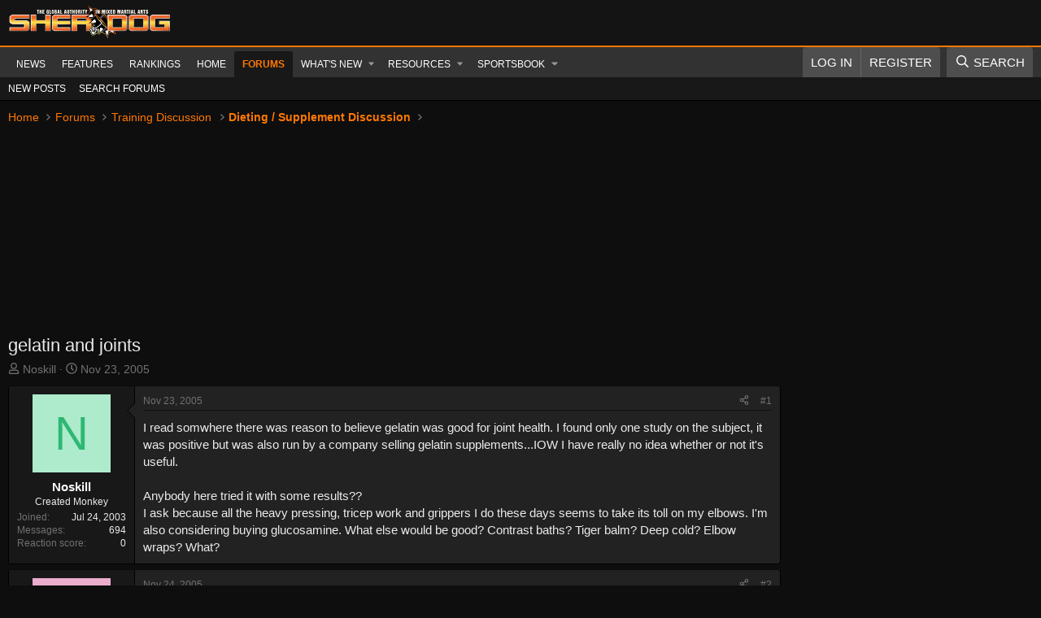

--- FILE ---
content_type: text/html; charset=utf-8
request_url: https://forums.sherdog.com/threads/gelatin-and-joints.309875/
body_size: 21261
content:
<!DOCTYPE html>
<html id="XF" lang="en-US" dir="LTR"
	data-xf="2.3"
	data-app="public"
	
	
	data-template="thread_view"
	data-container-key="node-15"
	data-content-key="thread-309875"
	data-logged-in="false"
	data-cookie-prefix="xf_"
	data-csrf="1768979760,233fcf8e849d3cdeb94d4f1f4f3c34d1"
	class="has-no-js template-thread_view"
	>
<head>
	
	
	
	
	<!-- FREESTAR SETUP -->
	
	<!-- PLACE THIS SECTION INSIDE OF YOUR HEAD TAGS -->
	<!-- Below is a recommended list of pre-connections, which allow the network to establish each connection quicker, speeding up response times and improving ad performance. -->
	<link rel="preconnect" href="https://a.pub.network/" crossorigin />
	<link rel="preconnect" href="https://b.pub.network/" crossorigin />
	<link rel="preconnect" href="https://c.pub.network/" crossorigin />
	<link rel="preconnect" href="https://d.pub.network/" crossorigin />
	<link rel="preconnect" href="https://c.amazon-adsystem.com" crossorigin />
	<link rel="preconnect" href="https://s.amazon-adsystem.com" crossorigin />
	<link rel="preconnect" href="https://btloader.com/" crossorigin />
	<link rel="preconnect" href="https://api.btloader.com/" crossorigin />
	<link rel="preconnect" href="https://confiant-integrations.global.ssl.fastly.net" crossorigin />
	<!-- Below is a link to a CSS file that accounts for Cumulative Layout Shift, a new Core Web Vitals subset that Google uses to help rank your site in search -->
	<!-- The file is intended to eliminate the layout shifts that are seen when ads load into the page. If you don't want to use this, simply remove this file -->
	<!-- To find out more about CLS, visit https://web.dev/vitals/ -->
	<link rel="stylesheet" href="https://a.pub.network/sherdog-com/cls.css">
	<script data-cfasync="false" type="text/javascript">
	  var freestar = freestar || {};
	  freestar.queue = freestar.queue || [];
	  freestar.config = freestar.config || {};
		if( window.location.pathname === '/' ){
			freestar.config.channel = 'home';
		} else {
			freestar.config.channel = 'ros';		
		}
	  freestar.config.enabled_slots = [];
		freestar.config.enabled_slots.push({
			placementName: "sherdog_sticky_footer",
			slotId: "sherdog_sticky_footer",
			targeting: { pos: "Z" }
		});
	  freestar.initCallback = function () { 
	  	(freestar.config.enabled_slots.length === 0) ? freestar.initCallbackCalled = false : freestar.newAdSlots(freestar.config.enabled_slots) 
	  }
	</script>
	<script src="https://a.pub.network/sherdog-com/pubfig.min.js" data-cfasync="false" async></script>
	
	<!-- Ending Freestar setup -->


	<meta charset="utf-8" />
	<title>gelatin and joints | Sherdog Forums | UFC, MMA &amp; Boxing Discussion</title>
	<link rel="manifest" href="/webmanifest.php">

	<meta http-equiv="X-UA-Compatible" content="IE=Edge" />
	<meta name="viewport" content="width=device-width, initial-scale=1, viewport-fit=cover">

	
		<meta name="theme-color" content="#141414" />
	

	<meta name="apple-mobile-web-app-title" content="Sherdog Forums | UFC, MMA &amp; Boxing Discussion">
	
		<link rel="apple-touch-icon" href="https://forums.sherdog.com/styles/default/sherdog-logo.png" />
	

	
		
		<meta name="description" content="I read somwhere there was reason to believe gelatin was good for joint health. I found only one study on the subject, it was positive but was also run by a..." />
		<meta property="og:description" content="I read somwhere there was reason to believe gelatin was good for joint health. I found only one study on the subject, it was positive but was also run by a company selling gelatin supplements...IOW I have really no idea whether or not it&#039;s useful.

Anybody here tried it with some results??
I..." />
		<meta property="twitter:description" content="I read somwhere there was reason to believe gelatin was good for joint health. I found only one study on the subject, it was positive but was also run by a company selling gelatin..." />
	
	
		<meta property="og:url" content="https://forums.sherdog.com/threads/gelatin-and-joints.309875/" />
	
		<link rel="canonical" href="https://forums.sherdog.com/threads/gelatin-and-joints.309875/" />
	

	
		
	
	
	<meta property="og:site_name" content="Sherdog Forums | UFC, MMA &amp; Boxing Discussion" />


	
	
		
	
	
	<meta property="og:type" content="website" />


	
	
		
	
	
	
		<meta property="og:title" content="gelatin and joints" />
		<meta property="twitter:title" content="gelatin and joints" />
	


	
	
	
	
		
	
	
	
		<meta property="og:image" content="https://forums.sherdog.com/styles/default/sherdog-logo.png" />
		<meta property="twitter:image" content="https://forums.sherdog.com/styles/default/sherdog-logo.png" />
		<meta property="twitter:card" content="summary" />
	


	

	
	
	
	

	<link rel="stylesheet" href="/css.php?css=public%3Anormalize.css%2Cpublic%3Afa.css%2Cpublic%3Acore.less%2Cpublic%3Aapp.less&amp;s=26&amp;l=1&amp;d=1768490175&amp;k=f4d66a6a7678ade705cf53253b6752a24291aed4" />

	

<link rel="stylesheet" href="/css.php?css=public%3Amessage.less%2Cpublic%3Anotices.less%2Cpublic%3Aozzmodz_badges.less%2Cpublic%3Aozzmodz_badges_featured_badges.less%2Cpublic%3Ashare_controls.less%2Cpublic%3Aextra.less&amp;s=26&amp;l=1&amp;d=1768490175&amp;k=dea912a6aec98fa35cd0b0e22bd8d5095e3a3bac" />




	
		<script src="/js/xf/preamble.min.js?_v=cfcf4218"></script>
	

	
	<script src="/js/vendor/vendor-compiled.js?_v=cfcf4218" defer></script>
	<script src="/js/xf/core-compiled.js?_v=cfcf4218" defer></script>

	<script>
		XF.ready(() =>
		{
			XF.extendObject(true, XF.config, {
				// 
				userId: 0,
				enablePush: true,
				pushAppServerKey: 'BMH-Hk8AhCWRGRI8HzAJVLRhbziwwOjKUkVtSxSv1Jy4j2lBoTWTcoSMgFJnPDDtMP5-EVFz7AWKLv-AbOowwPc',
				url: {
					fullBase: 'https://forums.sherdog.com/',
					basePath: '/',
					css: '/css.php?css=__SENTINEL__&s=26&l=1&d=1768490175',
					js: '/js/__SENTINEL__?_v=cfcf4218',
					icon: '/data/local/icons/__VARIANT__.svg?v=1768490184#__NAME__',
					iconInline: '/styles/fa/__VARIANT__/__NAME__.svg?v=5.15.3',
					keepAlive: '/login/keep-alive'
				},
				cookie: {
					path: '/',
					domain: '',
					prefix: 'xf_',
					secure: true,
					consentMode: 'simple',
					consented: ["optional","_third_party"]
				},
				cacheKey: 'f3ed7234243583f554e27d349fe769c5',
				csrf: '1768979760,233fcf8e849d3cdeb94d4f1f4f3c34d1',
				js: {"\/js\/DBTech\/UserTagging\/core.min.js?_v=cfcf4218":true},
				fullJs: false,
				css: {"public:message.less":true,"public:notices.less":true,"public:ozzmodz_badges.less":true,"public:ozzmodz_badges_featured_badges.less":true,"public:share_controls.less":true,"public:extra.less":true},
				time: {
					now: 1768979760,
					today: 1768896000,
					todayDow: 2,
					tomorrow: 1768982400,
					yesterday: 1768809600,
					week: 1768377600,
					month: 1767254400,
					year: 1767254400
				},
				style: {
					light: '',
					dark: '',
					defaultColorScheme: 'light'
				},
				borderSizeFeature: '3px',
				fontAwesomeWeight: 'r',
				enableRtnProtect: true,
				
				enableFormSubmitSticky: true,
				imageOptimization: '0',
				imageOptimizationQuality: 0.85,
				uploadMaxFilesize: 268435456,
				uploadMaxWidth: 0,
				uploadMaxHeight: 0,
				allowedVideoExtensions: ["m4v","mov","mp4","mp4v","mpeg","mpg","ogv","webm"],
				allowedAudioExtensions: ["mp3","opus","ogg","wav"],
				shortcodeToEmoji: true,
				visitorCounts: {
					conversations_unread: '0',
					alerts_unviewed: '0',
					total_unread: '0',
					title_count: true,
					icon_indicator: true
				},
				jsMt: {"xf\/action.js":"48f09353","xf\/embed.js":"a7bb8f60","xf\/form.js":"a7bb8f60","xf\/structure.js":"48f09353","xf\/tooltip.js":"a7bb8f60"},
				jsState: {},
				publicMetadataLogoUrl: 'https://forums.sherdog.com/styles/default/sherdog-logo.png',
				publicPushBadgeUrl: 'https://forums.sherdog.com/styles/default/xenforo/bell.png'
			})

			XF.extendObject(XF.phrases, {
				// 
"time.day": "{count} day",
"time.days": "{count} days",
"time.hour": "{count} hour",
"time.hours": "{count} hours",
"time.minute": "{count} minute",
"time.minutes": "{count} minutes",
"time.month": "{count} month",
"time.months": "{count} months",
"time.second": "{count} second",
"time.seconds": "{count} seconds",
"time.week": "time.week",
"time.weeks": "{count} weeks",
"time.year": "{count} year",
"time.years": "{count} years",
				date_x_at_time_y:     "{date} at {time}",
				day_x_at_time_y:      "{day} at {time}",
				yesterday_at_x:       "Yesterday at {time}",
				x_minutes_ago:        "{minutes} minutes ago",
				one_minute_ago:       "1 minute ago",
				a_moment_ago:         "A moment ago",
				today_at_x:           "Today at {time}",
				in_a_moment:          "In a moment",
				in_a_minute:          "In a minute",
				in_x_minutes:         "In {minutes} minutes",
				later_today_at_x:     "Later today at {time}",
				tomorrow_at_x:        "Tomorrow at {time}",
				short_date_x_minutes: "{minutes}m",
				short_date_x_hours:   "{hours}h",
				short_date_x_days:    "{days}d",

				day0: "Sunday",
				day1: "Monday",
				day2: "Tuesday",
				day3: "Wednesday",
				day4: "Thursday",
				day5: "Friday",
				day6: "Saturday",

				dayShort0: "Sun",
				dayShort1: "Mon",
				dayShort2: "Tue",
				dayShort3: "Wed",
				dayShort4: "Thu",
				dayShort5: "Fri",
				dayShort6: "Sat",

				month0: "January",
				month1: "February",
				month2: "March",
				month3: "April",
				month4: "May",
				month5: "June",
				month6: "July",
				month7: "August",
				month8: "September",
				month9: "October",
				month10: "November",
				month11: "December",

				active_user_changed_reload_page: "The active user has changed. Reload the page for the latest version.",
				server_did_not_respond_in_time_try_again: "The server did not respond in time. Please try again.",
				oops_we_ran_into_some_problems: "Oops! We ran into some problems.",
				oops_we_ran_into_some_problems_more_details_console: "Oops! We ran into some problems. Please try again later. More error details may be in the browser console.",
				file_too_large_to_upload: "The file is too large to be uploaded.",
				uploaded_file_is_too_large_for_server_to_process: "The uploaded file is too large for the server to process.",
				files_being_uploaded_are_you_sure: "Files are still being uploaded. Are you sure you want to submit this form?",
				attach: "Attach files",
				rich_text_box: "Rich text box",
				close: "Close",
				link_copied_to_clipboard: "Link copied to clipboard.",
				text_copied_to_clipboard: "Text copied to clipboard.",
				loading: "Loading…",
				you_have_exceeded_maximum_number_of_selectable_items: "You have exceeded the maximum number of selectable items.",

				processing: "Processing",
				'processing...': "Processing…",

				showing_x_of_y_items: "Showing {count} of {total} items",
				showing_all_items: "Showing all items",
				no_items_to_display: "No items to display",

				number_button_up: "Increase",
				number_button_down: "Decrease",

				push_enable_notification_title: "Push notifications enabled successfully at Sherdog Forums | UFC, MMA & Boxing Discussion",
				push_enable_notification_body: "Thank you for enabling push notifications!",

				pull_down_to_refresh: "Pull down to refresh",
				release_to_refresh: "Release to refresh",
				refreshing: "Refreshing…"
			})
		})
	</script>

	<script src="/js/DBTech/UserTagging/core.min.js?_v=cfcf4218" defer></script>

	


	

	
	<script async src="https://www.googletagmanager.com/gtag/js?id=G-N88X5LSMX3"></script>
	<script>
		window.dataLayer = window.dataLayer || [];
		function gtag(){dataLayer.push(arguments);}
		gtag('js', new Date());
		gtag('config', 'G-N88X5LSMX3', {
			// 
			
			
		});
	</script>

<script defer src="https://cloudmetrics.xenforo.com/js/essential.js" data-website-id="2020964690795514"></script>
</head>
<body data-template="thread_view">

<div class="p-pageWrapper" id="top">

	

	<header class="p-header" id="header">
		<div class="p-header-inner">
			<div class="p-header-content">
				<div class="p-header-logo p-header-logo--image">
					<a href="https://www.sherdog.com/">
						

	

	
		
		

		
	

	

	<picture data-variations="{&quot;default&quot;:{&quot;1&quot;:&quot;https:\/\/forums.sherdog.com\/styles\/default\/sherdog-logo-white.png&quot;,&quot;2&quot;:null}}">
		
		
		

		

		<img src="https://forums.sherdog.com/styles/default/sherdog-logo-white.png"  width="200" height="72" alt="Sherdog Forums | UFC, MMA &amp; Boxing Discussion"  />
	</picture>


					</a>
				</div>

				
			</div>
		</div>
	</header>

	
	

	
		<div class="p-navSticky p-navSticky--primary" data-xf-init="sticky-header">
			
		<nav class="p-nav">
			<div class="p-nav-inner">
				<button type="button" class="button button--plain p-nav-menuTrigger" data-xf-click="off-canvas" data-menu=".js-headerOffCanvasMenu" tabindex="0" aria-label="Menu"><span class="button-text">
					<i aria-hidden="true"></i>
				</span></button>

				<div class="p-nav-smallLogo">
					<a href="https://www.sherdog.com/">
						

	

	
		
		

		
	

	

	<picture data-variations="{&quot;default&quot;:{&quot;1&quot;:&quot;https:\/\/forums.sherdog.com\/styles\/default\/sherdog-logo-white.png&quot;,&quot;2&quot;:null}}">
		
		
		

		

		<img src="https://forums.sherdog.com/styles/default/sherdog-logo-white.png"  width="200" height="72" alt="Sherdog Forums | UFC, MMA &amp; Boxing Discussion"  />
	</picture>


					</a>
				</div>

				<div class="p-nav-scroller hScroller" data-xf-init="h-scroller" data-auto-scroll=".p-navEl.is-selected">
					<div class="hScroller-scroll">
						<ul class="p-nav-list js-offCanvasNavSource">
							
								<li>
									
	<div class="p-navEl " >
	

		
	
	<a href="https://www.sherdog.com/news/news/list"
	class="p-navEl-link "
	
	data-xf-key="1"
	data-nav-id="News">News</a>


		

		
	
	</div>

								</li>
							
								<li>
									
	<div class="p-navEl " >
	

		
	
	<a href="https://www.sherdog.com/news/articles/list"
	class="p-navEl-link "
	
	data-xf-key="2"
	data-nav-id="Features">Features</a>


		

		
	
	</div>

								</li>
							
								<li>
									
	<div class="p-navEl " >
	

		
	
	<a href="https://www.sherdog.com/news/rankings/list"
	class="p-navEl-link "
	
	data-xf-key="3"
	data-nav-id="Rankings">Rankings</a>


		

		
	
	</div>

								</li>
							
								<li>
									
	<div class="p-navEl " >
	

		
	
	<a href="https://forums.sherdog.com/"
	class="p-navEl-link "
	
	data-xf-key="4"
	data-nav-id="home">Home</a>


		

		
	
	</div>

								</li>
							
								<li>
									
	<div class="p-navEl is-selected" data-has-children="true">
	

		
	
	<a href="/"
	class="p-navEl-link p-navEl-link--splitMenu "
	
	
	data-nav-id="forums">Forums</a>


		<a data-xf-key="5"
			data-xf-click="menu"
			data-menu-pos-ref="< .p-navEl"
			class="p-navEl-splitTrigger"
			role="button"
			tabindex="0"
			aria-label="Toggle expanded"
			aria-expanded="false"
			aria-haspopup="true"></a>

		
	
		<div class="menu menu--structural" data-menu="menu" aria-hidden="true">
			<div class="menu-content">
				
					
	
	
	<a href="/whats-new/posts/"
	class="menu-linkRow u-indentDepth0 js-offCanvasCopy "
	
	
	data-nav-id="newPosts">New posts</a>

	

				
					
	
	
	<a href="/search/?type=post"
	class="menu-linkRow u-indentDepth0 js-offCanvasCopy "
	
	
	data-nav-id="searchForums">Search forums</a>

	

				
			</div>
		</div>
	
	</div>

								</li>
							
								<li>
									
	<div class="p-navEl " data-has-children="true">
	

		
	
	<a href="/whats-new/"
	class="p-navEl-link p-navEl-link--splitMenu "
	
	
	data-nav-id="whatsNew">What's new</a>


		<a data-xf-key="6"
			data-xf-click="menu"
			data-menu-pos-ref="< .p-navEl"
			class="p-navEl-splitTrigger"
			role="button"
			tabindex="0"
			aria-label="Toggle expanded"
			aria-expanded="false"
			aria-haspopup="true"></a>

		
	
		<div class="menu menu--structural" data-menu="menu" aria-hidden="true">
			<div class="menu-content">
				
					
	
	
	<a href="/featured/"
	class="menu-linkRow u-indentDepth0 js-offCanvasCopy "
	
	
	data-nav-id="featured">Featured content</a>

	

				
					
	
	
	<a href="/whats-new/posts/"
	class="menu-linkRow u-indentDepth0 js-offCanvasCopy "
	 rel="nofollow"
	
	data-nav-id="whatsNewPosts">New posts</a>

	

				
					
	
	
	<a href="/whats-new/sportsbook-events/"
	class="menu-linkRow u-indentDepth0 js-offCanvasCopy "
	 rel="nofollow"
	
	data-nav-id="xaSbWhatsNewNewEvents">New sportsbook events</a>

	

				
					
	
	
	<a href="/whats-new/sportsbook-comments/"
	class="menu-linkRow u-indentDepth0 js-offCanvasCopy "
	 rel="nofollow"
	
	data-nav-id="xaSbWhatsNewSportsbookComments">New sportsbook comments</a>

	

				
					
	
	
	<a href="/whats-new/resources/"
	class="menu-linkRow u-indentDepth0 js-offCanvasCopy "
	 rel="nofollow"
	
	data-nav-id="xfrmNewResources">New resources</a>

	

				
					
	
	
	<a href="/whats-new/threadmarks/"
	class="menu-linkRow u-indentDepth0 js-offCanvasCopy "
	 rel="nofollow"
	
	data-nav-id="whatsNewThreadmarks">New threadmarks</a>

	

				
					
	
	
	<a href="/whats-new/latest-activity"
	class="menu-linkRow u-indentDepth0 js-offCanvasCopy "
	 rel="nofollow"
	
	data-nav-id="latestActivity">Latest activity</a>

	

				
			</div>
		</div>
	
	</div>

								</li>
							
								<li>
									
	<div class="p-navEl " data-has-children="true">
	

		
	
	<a href="/resources/"
	class="p-navEl-link p-navEl-link--splitMenu "
	
	
	data-nav-id="xfrm">Resources</a>


		<a data-xf-key="7"
			data-xf-click="menu"
			data-menu-pos-ref="< .p-navEl"
			class="p-navEl-splitTrigger"
			role="button"
			tabindex="0"
			aria-label="Toggle expanded"
			aria-expanded="false"
			aria-haspopup="true"></a>

		
	
		<div class="menu menu--structural" data-menu="menu" aria-hidden="true">
			<div class="menu-content">
				
					
	
	
	<a href="/resources/latest-reviews"
	class="menu-linkRow u-indentDepth0 js-offCanvasCopy "
	
	
	data-nav-id="xfrmLatestReviews">Latest reviews</a>

	

				
					
	
	
	<a href="/search/?type=resource"
	class="menu-linkRow u-indentDepth0 js-offCanvasCopy "
	
	
	data-nav-id="xfrmSearchResources">Search resources</a>

	

				
			</div>
		</div>
	
	</div>

								</li>
							
								<li>
									
	<div class="p-navEl " data-has-children="true">
	

		
	
	<a href="/sportsbook/"
	class="p-navEl-link p-navEl-link--splitMenu "
	
	
	data-nav-id="xa_sportsbook">Sportsbook</a>


		<a data-xf-key="8"
			data-xf-click="menu"
			data-menu-pos-ref="< .p-navEl"
			class="p-navEl-splitTrigger"
			role="button"
			tabindex="0"
			aria-label="Toggle expanded"
			aria-expanded="false"
			aria-haspopup="true"></a>

		
	
		<div class="menu menu--structural" data-menu="menu" aria-hidden="true">
			<div class="menu-content">
				
					
	
	
	<a href="/whats-new/sportsbook-events/"
	class="menu-linkRow u-indentDepth0 js-offCanvasCopy "
	 rel="nofollow"
	
	data-nav-id="xa_sbNewEvents">New events</a>

	

				
					
	
	
	<a href="/sportsbook/upcoming"
	class="menu-linkRow u-indentDepth0 js-offCanvasCopy "
	
	
	data-nav-id="xa_sbUpcoming">Upcoming</a>

	
		
			
	
	
	<a href="/sportsbook/upcoming"
	class="menu-linkRow u-indentDepth1 js-offCanvasCopy "
	 rel="nofollow"
	
	data-nav-id="xa_sbUpcomingEvents">Upcoming events</a>

	

		
			
	
	
	<a href="/sportsbook/bets/upcoming"
	class="menu-linkRow u-indentDepth1 js-offCanvasCopy "
	 rel="nofollow"
	
	data-nav-id="xa_sbUpcomingBets">Upcoming bets</a>

	

		
		
			<hr class="menu-separator" />
		
	

				
					
	
	
	<a href="/sportsbook/bets/"
	class="menu-linkRow u-indentDepth0 js-offCanvasCopy "
	 rel="nofollow"
	
	data-nav-id="xa_sbMemberBets">Member bets</a>

	

				
					
	
	
	<a href="/sportsbook/bookies/"
	class="menu-linkRow u-indentDepth0 js-offCanvasCopy "
	 rel="nofollow"
	
	data-nav-id="xa_sbBookieList">Bookie list</a>

	

				
					
	
	
	<a href="/search/?type=sb_event"
	class="menu-linkRow u-indentDepth0 js-offCanvasCopy "
	
	
	data-nav-id="xa_sbSearchEvents">Search</a>

	

				
			</div>
		</div>
	
	</div>

								</li>
							
						</ul>
					</div>
				</div>

				<div class="p-nav-opposite">
					<div class="p-navgroup p-account p-navgroup--guest">
						
							<a href="/login/" class="p-navgroup-link p-navgroup-link--textual p-navgroup-link--logIn"
								data-xf-click="overlay" data-follow-redirects="on">
								<span class="p-navgroup-linkText">Log in</span>
							</a>
							
								<a href="/login/register" class="p-navgroup-link p-navgroup-link--textual p-navgroup-link--register"
									data-xf-click="overlay" data-follow-redirects="on">
									<span class="p-navgroup-linkText">Register</span>
								</a>
							
						
					</div>

					<div class="p-navgroup p-discovery">
						<a href="/whats-new/"
							class="p-navgroup-link p-navgroup-link--iconic p-navgroup-link--whatsnew"
							aria-label="What&#039;s new"
							title="What&#039;s new">
							<i aria-hidden="true"></i>
							<span class="p-navgroup-linkText">What's new</span>
						</a>

						

						
													
							<a href="/search/"
								class="p-navgroup-link p-navgroup-link--iconic p-navgroup-link--search"
								data-xf-click="menu"
								data-xf-key="/"
								aria-label="Search"
								aria-expanded="false"
								aria-haspopup="true"
								title="Search">
								<i aria-hidden="true"></i>
								<span class="p-navgroup-linkText">Search</span>
							</a>
							<div class="menu menu--structural menu--wide" data-menu="menu" aria-hidden="true">
								<form action="/search/search" method="post"
									class="menu-content"
									data-xf-init="quick-search">

									<h3 class="menu-header">Search</h3>
									
									<div class="menu-row">
										
											<div class="inputGroup inputGroup--joined">
												<input type="text" class="input" name="keywords" data-acurl="/search/auto-complete" placeholder="Search…" aria-label="Search" data-menu-autofocus="true" />
												
			<select name="constraints" class="js-quickSearch-constraint input" aria-label="Search within">
				<option value="">Everywhere</option>
<option value="{&quot;search_type&quot;:&quot;post&quot;}">Threads</option>
<option value="{&quot;search_type&quot;:&quot;post&quot;,&quot;c&quot;:{&quot;nodes&quot;:[15],&quot;child_nodes&quot;:1}}">This forum</option>
<option value="{&quot;search_type&quot;:&quot;post&quot;,&quot;c&quot;:{&quot;thread&quot;:309875}}">This thread</option>

			</select>
		
											</div>
										
									</div>

									
									<div class="menu-row">
										<label class="iconic"><input type="checkbox"  name="c[title_only]" value="1" /><i aria-hidden="true"></i><span class="iconic-label">Search titles only</span></label>

									</div>
									
									<div class="menu-row">
										<div class="inputGroup">
											<span class="inputGroup-text" id="ctrl_search_menu_by_member">By:</span>
											<input type="text" class="input" name="c[users]" data-xf-init="auto-complete" placeholder="Member" aria-labelledby="ctrl_search_menu_by_member" />
										</div>
									</div>
									
	
	

<div class="menu-footer">
									<span class="menu-footer-controls">
										<button type="submit" class="button button--icon button--icon--search button--primary"><i class="fa--xf far fa-search "><svg xmlns="http://www.w3.org/2000/svg" role="img" aria-hidden="true" ><use href="/data/local/icons/regular.svg?v=1768490184#search"></use></svg></i><span class="button-text">Search</span></button>
										<button type="submit" class="button " name="from_search_menu"><span class="button-text">Advanced search…</span></button>
									</span>
									</div>

									<input type="hidden" name="_xfToken" value="1768979760,233fcf8e849d3cdeb94d4f1f4f3c34d1" />
								</form>
							</div>
						
						
					</div>
				</div>
			</div>
		</nav>
	
		</div>
		
		
			<div class="p-sectionLinks">
				<div class="p-sectionLinks-inner hScroller" data-xf-init="h-scroller">
					<div class="hScroller-scroll">
						<ul class="p-sectionLinks-list">
							
								<li>
									
	<div class="p-navEl " >
	

		
	
	<a href="/whats-new/posts/"
	class="p-navEl-link "
	
	data-xf-key="alt+1"
	data-nav-id="newPosts">New posts</a>


		

		
	
	</div>

								</li>
							
								<li>
									
	<div class="p-navEl " >
	

		
	
	<a href="/search/?type=post"
	class="p-navEl-link "
	
	data-xf-key="alt+2"
	data-nav-id="searchForums">Search forums</a>


		

		
	
	</div>

								</li>
							
						</ul>
					</div>
				</div>
			</div>
			
	
		

	<div class="offCanvasMenu offCanvasMenu--nav js-headerOffCanvasMenu" data-menu="menu" aria-hidden="true" data-ocm-builder="navigation">
		<div class="offCanvasMenu-backdrop" data-menu-close="true"></div>
		<div class="offCanvasMenu-content">
			<div class="offCanvasMenu-header">
				Menu
				<a class="offCanvasMenu-closer" data-menu-close="true" role="button" tabindex="0" aria-label="Close"></a>
			</div>
			
				<div class="p-offCanvasRegisterLink">
					<div class="offCanvasMenu-linkHolder">
						<a href="/login/" class="offCanvasMenu-link" data-xf-click="overlay" data-menu-close="true">
							Log in
						</a>
					</div>
					<hr class="offCanvasMenu-separator" />
					
						<div class="offCanvasMenu-linkHolder">
							<a href="/login/register" class="offCanvasMenu-link" data-xf-click="overlay" data-menu-close="true">
								Register
							</a>
						</div>
						<hr class="offCanvasMenu-separator" />
					
				</div>
			
			<div class="js-offCanvasNavTarget"></div>
			<div class="offCanvasMenu-installBanner js-installPromptContainer" style="display: none;" data-xf-init="install-prompt">
				<div class="offCanvasMenu-installBanner-header">Install the app</div>
				<button type="button" class="button js-installPromptButton"><span class="button-text">Install</span></button>
				<template class="js-installTemplateIOS">
					<div class="js-installTemplateContent">
						<div class="overlay-title">How to install the app on iOS</div>
						<div class="block-body">
							<div class="block-row">
								<p>
									Follow along with the video below to see how to install our site as a web app on your home screen.
								</p>
								<p style="text-align: center">
									<video src="/styles/default/xenforo/add_to_home.mp4"
										width="280" height="480" autoplay loop muted playsinline></video>
								</p>
								<p>
									<small><strong>Note:</strong> This feature may not be available in some browsers.</small>
								</p>
							</div>
						</div>
					</div>
				</template>
			</div>
		</div>
	</div>

	<div class="p-body">
		<div class="p-body-inner">
			<!--XF:EXTRA_OUTPUT-->

			

			

			
			
	
		<ul class="p-breadcrumbs "
			itemscope itemtype="https://schema.org/BreadcrumbList">
			
				

				
				

				
					
					
	<li itemprop="itemListElement" itemscope itemtype="https://schema.org/ListItem">
		<a href="https://forums.sherdog.com/" itemprop="item">
			<span itemprop="name">Home</span>
		</a>
		<meta itemprop="position" content="1" />
	</li>

				

				
					
					
	<li itemprop="itemListElement" itemscope itemtype="https://schema.org/ListItem">
		<a href="/" itemprop="item">
			<span itemprop="name">Forums</span>
		</a>
		<meta itemprop="position" content="2" />
	</li>

				
				
					
					
	<li itemprop="itemListElement" itemscope itemtype="https://schema.org/ListItem">
		<a href="/#training-discussion.10" itemprop="item">
			<span itemprop="name">Training Discussion</span>
		</a>
		<meta itemprop="position" content="3" />
	</li>

				
					
					
	<li itemprop="itemListElement" itemscope itemtype="https://schema.org/ListItem">
		<a href="/forums/dieting-supplement-discussion.15/" itemprop="item">
			<span itemprop="name">Dieting / Supplement Discussion</span>
		</a>
		<meta itemprop="position" content="4" />
	</li>

				
			
		</ul>
	

			

			
	<noscript class="js-jsWarning"><div class="blockMessage blockMessage--important blockMessage--iconic u-noJsOnly">JavaScript is disabled. For a better experience, please enable JavaScript in your browser before proceeding.</div></noscript>

			
	<div class="blockMessage blockMessage--important blockMessage--iconic js-browserWarning" style="display: none">You are using an out of date browser. It  may not display this or other websites correctly.<br />You should upgrade or use an <a href="https://www.google.com/chrome/" target="_blank" rel="noopener">alternative browser</a>.</div>


			
				<div class="p-body-header">
					
						
							<div class="p-title ">
								
									
										<h1 class="p-title-value">gelatin and joints
	
    
    

</h1>
									
									
								
							</div>
						

						
							<div class="p-description">
	<ul class="listInline listInline--bullet">
		<li>
			<i class="fa--xf far fa-user "><svg xmlns="http://www.w3.org/2000/svg" role="img" ><title>Thread starter</title><use href="/data/local/icons/regular.svg?v=1768490184#user"></use></svg></i>
			<span class="u-srOnly">Thread starter</span>

			<a href="/members/noskill.17828/" class="username  u-concealed" dir="auto" data-user-id="17828" data-xf-init="member-tooltip">Noskill</a>
		</li>
		<li>
			<i class="fa--xf far fa-clock "><svg xmlns="http://www.w3.org/2000/svg" role="img" ><title>Start date</title><use href="/data/local/icons/regular.svg?v=1768490184#clock"></use></svg></i>
			<span class="u-srOnly">Start date</span>

			<a href="/threads/gelatin-and-joints.309875/" class="u-concealed"><time  class="u-dt" dir="auto" datetime="2005-11-23T15:31:42-0800" data-timestamp="1132788702" data-date="Nov 23, 2005" data-time="3:31 PM" data-short="Nov &#039;05" title="Nov 23, 2005 at 3:31 PM">Nov 23, 2005</time></a>
		</li>
		
		
		
	</ul>
</div>
						
					
				</div>
			

			<div class="p-body-main p-body-main--withSidebar ">
				
				
				<div class="p-body-contentCol"></div>
				
					<div class="p-body-sidebarCol"></div>
				

				

				<div class="p-body-content">
					
					<div class="p-body-pageContent">






		
	








	
		
		
	
	



	
	
	
		
	
	
	


	
	
	
		
	
	
	


	
	
		
	
	
	


	
	



	






	
	










	

	
		
	


























<div class="block block--messages" data-xf-init="" data-type="post" data-href="/inline-mod/" data-search-target="*">

	<span class="u-anchorTarget" id="posts"></span>

	
		
	

	

	<div class="block-outer"></div>

	

	
		
	<div class="block-outer js-threadStatusField"></div>

	

	<div class="block-container lbContainer"
		data-xf-init="lightbox"
		data-message-selector=".js-post"
		data-lb-id="thread-309875"
		data-lb-universal="1">

		<div class="block-body js-replyNewMessageContainer">
			
				

					

					
						

	
	

	

	
	<article class="message message--post  js-post js-inlineModContainer  "
		data-author="Noskill"
		data-content="post-7555163"
		id="js-post-7555163"
		>

		

		
    
    
    
        <span class="u-anchorTarget" id="post-7555163"></span>
    

    	
    
    


		
			<div class="message-inner">
				
					<div class="message-cell message-cell--user">
						

	<section class="message-user"
		
		
		>

		

		<div class="message-avatar ">
			<div class="message-avatar-wrapper">


				<a href="/members/noskill.17828/" class="avatar avatar--m avatar--default avatar--default--dynamic" data-user-id="17828" data-xf-init="member-tooltip" style="background-color: #adebcc; color: #2eb873">
			<span class="avatar-u17828-m" role="img" aria-label="Noskill">N</span> 
		</a>
				


			</div>
		</div>
		<div class="message-userDetails">
			<h4 class="message-name"><a href="/members/noskill.17828/" class="username " dir="auto" data-user-id="17828" data-xf-init="member-tooltip"><span class="username--style2">Noskill</span></a></h4>
			<h5 class="userTitle message-userTitle" dir="auto">Created Monkey</h5>
			

			
				

				
	
		
			
		
		
	

			

		</div>
		
			
			
				<div class="message-userExtras">
				
					
						<dl class="pairs pairs--justified">
							<dt>Joined</dt>
							<dd>Jul 24, 2003</dd>
						</dl>
					
					
						<dl class="pairs pairs--justified">
							<dt>Messages</dt>
							<dd>694</dd>
						</dl>
					
					
					
						<dl class="pairs pairs--justified">
							<dt>Reaction score</dt>
							<dd>0</dd>
						</dl>
					
					
					
					
					
					
				
				</div>
			
		
		<span class="message-userArrow"></span>
	</section>

					</div>
				

				
					<div class="message-cell message-cell--main">
					
						<div class="message-main js-quickEditTarget">

							
								

	

	<header class="message-attribution message-attribution--split">
		<ul class="message-attribution-main listInline ">
			
			
			<li class="u-concealed">
				<a href="/threads/gelatin-and-joints.309875/post-7555163" rel="nofollow" >
					<time  class="u-dt" dir="auto" datetime="2005-11-23T15:31:42-0800" data-timestamp="1132788702" data-date="Nov 23, 2005" data-time="3:31 PM" data-short="Nov &#039;05" title="Nov 23, 2005 at 3:31 PM">Nov 23, 2005</time>
				</a>
			</li>
			
		</ul>

		<ul class="message-attribution-opposite message-attribution-opposite--list ">
			
			<li>
				<a href="/threads/gelatin-and-joints.309875/post-7555163"
					class="message-attribution-gadget"
					data-xf-init="share-tooltip"
					data-href="/posts/7555163/share"
					aria-label="Share"
					rel="nofollow">
					<i class="fa--xf far fa-share-alt "><svg xmlns="http://www.w3.org/2000/svg" role="img" aria-hidden="true" ><use href="/data/local/icons/regular.svg?v=1768490184#share-alt"></use></svg></i>
				</a>
			</li>
			
				<li class="u-hidden js-embedCopy">
					
	<a href="javascript:"
		data-xf-init="copy-to-clipboard"
		data-copy-text="&lt;div class=&quot;js-xf-embed&quot; data-url=&quot;https://forums.sherdog.com&quot; data-content=&quot;post-7555163&quot;&gt;&lt;/div&gt;&lt;script defer src=&quot;https://forums.sherdog.com/js/xf/external_embed.js?_v=cfcf4218&quot;&gt;&lt;/script&gt;"
		data-success="Embed code HTML copied to clipboard."
		class="">
		<i class="fa--xf far fa-code "><svg xmlns="http://www.w3.org/2000/svg" role="img" aria-hidden="true" ><use href="/data/local/icons/regular.svg?v=1768490184#code"></use></svg></i>
	</a>

				</li>
			
			
			
				<li>
					<a href="/threads/gelatin-and-joints.309875/post-7555163" rel="nofollow">
						#1
					</a>
				</li>
			
		</ul>
	</header>

							

							<div class="message-content js-messageContent">
							

								
									
	

	

	
	

								

								
									
	

	<div class="message-userContent lbContainer js-lbContainer "
		data-lb-id="post-7555163"
		data-lb-caption-desc="Noskill &middot; Nov 23, 2005 at 3:31 PM">

		
			

	
		
	

		

		<article class="message-body js-selectToQuote">
			
				
			

			<div >
				
					<div class="bbWrapper">I read somwhere there was reason to believe gelatin was good for joint health. I found only one study on the subject, it was positive but was also run by a company selling gelatin supplements...IOW I have really no idea whether or not it&#039;s useful.<br />
<br />
Anybody here tried it with some results??<br />
I ask because all the heavy pressing, tricep work and grippers I do these days seems to take its toll on my elbows. I&#039;m also considering buying glucosamine. What else would be good? Contrast baths? Tiger balm? Deep cold? Elbow wraps? What?</div>
				
			</div>

			<div class="js-selectToQuoteEnd">&nbsp;</div>
			
				
			
		</article>

		
			

	
		
	

		

		
	</div>

								

								
									
	

	

								

								
									
	

								

							
							</div>

							
								
	

	<footer class="message-footer">
		

		

		<div class="reactionsBar js-reactionsList ">
			
		</div>

		<div class="js-historyTarget message-historyTarget toggleTarget" data-href="trigger-href"></div>
	</footer>

							
						</div>

					
					</div>
				
			</div>
		


    
    
    

    	
    
    
        <span id="post-footer-7555163"></span>
    

	</article>

	
	

					

					

				

					

					
						

	
	

	

	
	<article class="message message--post  js-post js-inlineModContainer  "
		data-author="Duncon76"
		data-content="post-7559345"
		id="js-post-7559345"
		itemscope itemtype="https://schema.org/Comment" itemid="https://forums.sherdog.com/posts/7559345/">

		
			<meta itemprop="parentItem" itemscope itemid="https://forums.sherdog.com/threads/gelatin-and-joints.309875/" />
			<meta itemprop="name" content="Post #2" />
		

		
    
    
    
        <span class="u-anchorTarget" id="post-7559345"></span>
    

    	
    
    


		
			<div class="message-inner">
				
					<div class="message-cell message-cell--user">
						

	<section class="message-user"
		itemprop="author"
		itemscope itemtype="https://schema.org/Person"
		itemid="https://forums.sherdog.com/members/duncon76.55031/">

		
			<meta itemprop="url" content="https://forums.sherdog.com/members/duncon76.55031/" />
		

		<div class="message-avatar ">
			<div class="message-avatar-wrapper">


				<a href="/members/duncon76.55031/" class="avatar avatar--m avatar--default avatar--default--dynamic" data-user-id="55031" data-xf-init="member-tooltip" style="background-color: #ebadcc; color: #b82e73">
			<span class="avatar-u55031-m" role="img" aria-label="Duncon76">D</span> 
		</a>
				


			</div>
		</div>
		<div class="message-userDetails">
			<h4 class="message-name"><a href="/members/duncon76.55031/" class="username " dir="auto" data-user-id="55031" data-xf-init="member-tooltip"><span class="username--style2" itemprop="name">Duncon76</span></a></h4>
			<h5 class="userTitle message-userTitle" dir="auto" itemprop="jobTitle">Blue Belt</h5>
			

			
				

				
	
		
			
		
		
	

			

		</div>
		
			
			
				<div class="message-userExtras">
				
					
						<dl class="pairs pairs--justified">
							<dt>Joined</dt>
							<dd>Aug 9, 2005</dd>
						</dl>
					
					
						<dl class="pairs pairs--justified">
							<dt>Messages</dt>
							<dd>613</dd>
						</dl>
					
					
					
						<dl class="pairs pairs--justified">
							<dt>Reaction score</dt>
							<dd>0</dd>
						</dl>
					
					
					
					
					
					
				
				</div>
			
		
		<span class="message-userArrow"></span>
	</section>

					</div>
				

				
					<div class="message-cell message-cell--main">
					
						<div class="message-main js-quickEditTarget">

							
								

	

	<header class="message-attribution message-attribution--split">
		<ul class="message-attribution-main listInline ">
			
			
			<li class="u-concealed">
				<a href="/threads/gelatin-and-joints.309875/post-7559345" rel="nofollow" itemprop="url">
					<time  class="u-dt" dir="auto" datetime="2005-11-24T05:49:15-0800" data-timestamp="1132840155" data-date="Nov 24, 2005" data-time="5:49 AM" data-short="Nov &#039;05" title="Nov 24, 2005 at 5:49 AM" itemprop="datePublished">Nov 24, 2005</time>
				</a>
			</li>
			
		</ul>

		<ul class="message-attribution-opposite message-attribution-opposite--list ">
			
			<li>
				<a href="/threads/gelatin-and-joints.309875/post-7559345"
					class="message-attribution-gadget"
					data-xf-init="share-tooltip"
					data-href="/posts/7559345/share"
					aria-label="Share"
					rel="nofollow">
					<i class="fa--xf far fa-share-alt "><svg xmlns="http://www.w3.org/2000/svg" role="img" aria-hidden="true" ><use href="/data/local/icons/regular.svg?v=1768490184#share-alt"></use></svg></i>
				</a>
			</li>
			
				<li class="u-hidden js-embedCopy">
					
	<a href="javascript:"
		data-xf-init="copy-to-clipboard"
		data-copy-text="&lt;div class=&quot;js-xf-embed&quot; data-url=&quot;https://forums.sherdog.com&quot; data-content=&quot;post-7559345&quot;&gt;&lt;/div&gt;&lt;script defer src=&quot;https://forums.sherdog.com/js/xf/external_embed.js?_v=cfcf4218&quot;&gt;&lt;/script&gt;"
		data-success="Embed code HTML copied to clipboard."
		class="">
		<i class="fa--xf far fa-code "><svg xmlns="http://www.w3.org/2000/svg" role="img" aria-hidden="true" ><use href="/data/local/icons/regular.svg?v=1768490184#code"></use></svg></i>
	</a>

				</li>
			
			
			
				<li>
					<a href="/threads/gelatin-and-joints.309875/post-7559345" rel="nofollow">
						#2
					</a>
				</li>
			
		</ul>
	</header>

							

							<div class="message-content js-messageContent">
							

								
									
	

	

	
	

								

								
									
	

	<div class="message-userContent lbContainer js-lbContainer "
		data-lb-id="post-7559345"
		data-lb-caption-desc="Duncon76 &middot; Nov 24, 2005 at 5:49 AM">

		

		<article class="message-body js-selectToQuote">
			
				
			

			<div itemprop="text">
				
					<div class="bbWrapper">I take MSM powder. <br />
I buy Organic Beef Gelatin, I use it when I am cooking. I don&#039;t notice any difference in anything. I never have joint pain though. I do use it for that reason though, since I read up on it as well.</div>
				
			</div>

			<div class="js-selectToQuoteEnd">&nbsp;</div>
			
				
			
		</article>

		

		
	</div>

								

								
									
	

	

								

								
									
	

								

							
							</div>

							
								
	

	<footer class="message-footer">
		
			<div class="message-microdata" itemprop="interactionStatistic" itemtype="https://schema.org/InteractionCounter" itemscope>
				<meta itemprop="userInteractionCount" content="0" />
				<meta itemprop="interactionType" content="https://schema.org/LikeAction" />
			</div>
		

		

		<div class="reactionsBar js-reactionsList ">
			
		</div>

		<div class="js-historyTarget message-historyTarget toggleTarget" data-href="trigger-href"></div>
	</footer>

							
						</div>

					
					</div>
				
			</div>
		


    
    
    

    	
    
    
        <span id="post-footer-7559345"></span>
    

	</article>

	
	

					

					

				

					

					
						

	
	

	

	
	<article class="message message--post  js-post js-inlineModContainer  "
		data-author="Sinister"
		data-content="post-7559551"
		id="js-post-7559551"
		itemscope itemtype="https://schema.org/Comment" itemid="https://forums.sherdog.com/posts/7559551/">

		
			<meta itemprop="parentItem" itemscope itemid="https://forums.sherdog.com/threads/gelatin-and-joints.309875/" />
			<meta itemprop="name" content="Post #3" />
		

		
    
    
    
        <span class="u-anchorTarget" id="post-7559551"></span>
    

    	
    
    


		
			<div class="message-inner">
				
					<div class="message-cell message-cell--user">
						

	<section class="message-user"
		itemprop="author"
		itemscope itemtype="https://schema.org/Person"
		itemid="https://forums.sherdog.com/members/sinister.45959/">

		
			<meta itemprop="url" content="https://forums.sherdog.com/members/sinister.45959/" />
		

		<div class="message-avatar ">
			<div class="message-avatar-wrapper">


				<a href="/members/sinister.45959/" class="avatar avatar--m" data-user-id="45959" data-xf-init="member-tooltip">
			<img src="https://sherdog-data.community.forum/avatars/m/45/45959.jpg?1766701357"  alt="Sinister" class="avatar-u45959-m" width="96" height="96" loading="lazy" itemprop="image" /> 
		</a>
				


			</div>
		</div>
		<div class="message-userDetails">
			<h4 class="message-name"><a href="/members/sinister.45959/" class="username " dir="auto" data-user-id="45959" data-xf-init="member-tooltip"><span class="username--style5 username--staff username--moderator" itemprop="name">Sinister</span></a></h4>
			<h5 class="userTitle message-userTitle" dir="auto" itemprop="jobTitle">Doctor of Doom</h5>
			<div class="userBanner userBanner--staff message-userBanner" dir="auto" itemprop="jobTitle"><span class="userBanner-before"></span><strong>Staff member</strong><span class="userBanner-after"></span></div>
<div class="userBanner userBanner userBanner--blue message-userBanner" itemprop="jobTitle"><span class="userBanner-before"></span><strong><b>Senior Moderator</b></strong><span class="userBanner-after"></span></div>

			
				

				
	
		
			
		
		
	

			

		</div>
		
			
			
				<div class="message-userExtras">
				
					
						<dl class="pairs pairs--justified">
							<dt>Joined</dt>
							<dd>Feb 22, 2005</dd>
						</dl>
					
					
						<dl class="pairs pairs--justified">
							<dt>Messages</dt>
							<dd>55,189</dd>
						</dl>
					
					
					
						<dl class="pairs pairs--justified">
							<dt>Reaction score</dt>
							<dd>36,976</dd>
						</dl>
					
					
					
					
					
					
				
				</div>
			
		
		<span class="message-userArrow"></span>
	</section>

					</div>
				

				
					<div class="message-cell message-cell--main">
					
						<div class="message-main js-quickEditTarget">

							
								

	

	<header class="message-attribution message-attribution--split">
		<ul class="message-attribution-main listInline ">
			
			
			<li class="u-concealed">
				<a href="/threads/gelatin-and-joints.309875/post-7559551" rel="nofollow" itemprop="url">
					<time  class="u-dt" dir="auto" datetime="2005-11-24T06:50:04-0800" data-timestamp="1132843804" data-date="Nov 24, 2005" data-time="6:50 AM" data-short="Nov &#039;05" title="Nov 24, 2005 at 6:50 AM" itemprop="datePublished">Nov 24, 2005</time>
				</a>
			</li>
			
		</ul>

		<ul class="message-attribution-opposite message-attribution-opposite--list ">
			
			<li>
				<a href="/threads/gelatin-and-joints.309875/post-7559551"
					class="message-attribution-gadget"
					data-xf-init="share-tooltip"
					data-href="/posts/7559551/share"
					aria-label="Share"
					rel="nofollow">
					<i class="fa--xf far fa-share-alt "><svg xmlns="http://www.w3.org/2000/svg" role="img" aria-hidden="true" ><use href="/data/local/icons/regular.svg?v=1768490184#share-alt"></use></svg></i>
				</a>
			</li>
			
				<li class="u-hidden js-embedCopy">
					
	<a href="javascript:"
		data-xf-init="copy-to-clipboard"
		data-copy-text="&lt;div class=&quot;js-xf-embed&quot; data-url=&quot;https://forums.sherdog.com&quot; data-content=&quot;post-7559551&quot;&gt;&lt;/div&gt;&lt;script defer src=&quot;https://forums.sherdog.com/js/xf/external_embed.js?_v=cfcf4218&quot;&gt;&lt;/script&gt;"
		data-success="Embed code HTML copied to clipboard."
		class="">
		<i class="fa--xf far fa-code "><svg xmlns="http://www.w3.org/2000/svg" role="img" aria-hidden="true" ><use href="/data/local/icons/regular.svg?v=1768490184#code"></use></svg></i>
	</a>

				</li>
			
			
			
				<li>
					<a href="/threads/gelatin-and-joints.309875/post-7559551" rel="nofollow">
						#3
					</a>
				</li>
			
		</ul>
	</header>

							

							<div class="message-content js-messageContent">
							

								
									
	

	

	
	

								

								
									
	

	<div class="message-userContent lbContainer js-lbContainer "
		data-lb-id="post-7559551"
		data-lb-caption-desc="Sinister &middot; Nov 24, 2005 at 6:50 AM">

		

		<article class="message-body js-selectToQuote">
			
				
			

			<div itemprop="text">
				
					<div class="bbWrapper">MSM is just an anti-inflammatory.  More of a symptomatic treatment as opposed to actual joint repair.  I recommend a combination of Glucosamine/Chondroitin/MSM, as well as enough good fatty acids (the equivalent of the Tin Man&#039;s oil can), gelatin also helps, but nost just with joint, with nail, hair, and skin consistency.</div>
				
			</div>

			<div class="js-selectToQuoteEnd">&nbsp;</div>
			
				
			
		</article>

		

		
	</div>

								

								
									
	

	

								

								
									
	

								

							
							</div>

							
								
	

	<footer class="message-footer">
		
			<div class="message-microdata" itemprop="interactionStatistic" itemtype="https://schema.org/InteractionCounter" itemscope>
				<meta itemprop="userInteractionCount" content="0" />
				<meta itemprop="interactionType" content="https://schema.org/LikeAction" />
			</div>
		

		

		<div class="reactionsBar js-reactionsList ">
			
		</div>

		<div class="js-historyTarget message-historyTarget toggleTarget" data-href="trigger-href"></div>
	</footer>

							
						</div>

					
					</div>
				
			</div>
		


    
    
    

    	
    
    
        <span id="post-footer-7559551"></span>
    

	</article>

	
	

					

					

				
			
		</div>
	</div>

	
		<div class="block-outer block-outer--after">
			
				

				


    
        

        
    

				
					<div class="block-outer-opposite">
						
							<a href="/login/" class="button button--link button--wrap" data-xf-click="overlay"><span class="button-text">
								You must log in or register to reply here.
							</span></a>
						
					</div>
				
			
		</div>
	

	
	

</div>














	
    



<div class="blockMessage blockMessage--none">
	

	

	
		

		<div class="shareButtons shareButtons--iconic" data-xf-init="share-buttons" data-page-url="" data-page-title="" data-page-desc="" data-page-image="">
			<span class="u-anchorTarget" id="_xfUid-1-1768979760"></span>

			
				<span class="shareButtons-label">Share:</span>
			

			<div class="shareButtons-buttons">
				
					
						<a class="shareButtons-button shareButtons-button--brand shareButtons-button--facebook" href="#_xfUid-1-1768979760" data-href="https://www.facebook.com/sharer.php?u={url}">
							<i class="fa--xf fab fa-facebook-f "><svg xmlns="http://www.w3.org/2000/svg" role="img" aria-hidden="true" ><use href="/data/local/icons/brands.svg?v=1768490184#facebook-f"></use></svg></i>
							<span>Facebook</span>
						</a>
					

					
						<a class="shareButtons-button shareButtons-button--brand shareButtons-button--twitter" href="#_xfUid-1-1768979760" data-href="https://twitter.com/intent/tweet?url={url}&amp;text={title}">
							<i class="fa--xf fab fa-x "><svg xmlns="http://www.w3.org/2000/svg" viewBox="0 0 512 512" role="img" aria-hidden="true" ><path d="M389.2 48h70.6L305.6 224.2 487 464H345L233.7 318.6 106.5 464H35.8L200.7 275.5 26.8 48H172.4L272.9 180.9 389.2 48zM364.4 421.8h39.1L151.1 88h-42L364.4 421.8z"/></svg></i>
							<span>X</span>
						</a>
					

					
						<a class="shareButtons-button shareButtons-button--brand shareButtons-button--bluesky" href="#_xfUid-1-1768979760" data-href="https://bsky.app/intent/compose?text={url}">
							<i class="fa--xf fab fa-bluesky "><svg xmlns="http://www.w3.org/2000/svg" viewBox="0 0 576 512" role="img" aria-hidden="true" ><path d="M407.8 294.7c-3.3-.4-6.7-.8-10-1.3c3.4 .4 6.7 .9 10 1.3zM288 227.1C261.9 176.4 190.9 81.9 124.9 35.3C61.6-9.4 37.5-1.7 21.6 5.5C3.3 13.8 0 41.9 0 58.4S9.1 194 15 213.9c19.5 65.7 89.1 87.9 153.2 80.7c3.3-.5 6.6-.9 10-1.4c-3.3 .5-6.6 1-10 1.4C74.3 308.6-9.1 342.8 100.3 464.5C220.6 589.1 265.1 437.8 288 361.1c22.9 76.7 49.2 222.5 185.6 103.4c102.4-103.4 28.1-156-65.8-169.9c-3.3-.4-6.7-.8-10-1.3c3.4 .4 6.7 .9 10 1.3c64.1 7.1 133.6-15.1 153.2-80.7C566.9 194 576 75 576 58.4s-3.3-44.7-21.6-52.9c-15.8-7.1-40-14.9-103.2 29.8C385.1 81.9 314.1 176.4 288 227.1z"/></svg></i>
							<span>Bluesky</span>
						</a>
					

					
						<a class="shareButtons-button shareButtons-button--brand shareButtons-button--linkedin" href="#_xfUid-1-1768979760" data-href="https://www.linkedin.com/sharing/share-offsite/?url={url}">
							<i class="fa--xf fab fa-linkedin "><svg xmlns="http://www.w3.org/2000/svg" role="img" aria-hidden="true" ><use href="/data/local/icons/brands.svg?v=1768490184#linkedin"></use></svg></i>
							<span>LinkedIn</span>
						</a>
					

					
						<a class="shareButtons-button shareButtons-button--brand shareButtons-button--reddit" href="#_xfUid-1-1768979760" data-href="https://reddit.com/submit?url={url}&amp;title={title}">
							<i class="fa--xf fab fa-reddit-alien "><svg xmlns="http://www.w3.org/2000/svg" role="img" aria-hidden="true" ><use href="/data/local/icons/brands.svg?v=1768490184#reddit-alien"></use></svg></i>
							<span>Reddit</span>
						</a>
					

					
						<a class="shareButtons-button shareButtons-button--brand shareButtons-button--pinterest" href="#_xfUid-1-1768979760" data-href="https://pinterest.com/pin/create/bookmarklet/?url={url}&amp;description={title}&amp;media={image}">
							<i class="fa--xf fab fa-pinterest-p "><svg xmlns="http://www.w3.org/2000/svg" role="img" aria-hidden="true" ><use href="/data/local/icons/brands.svg?v=1768490184#pinterest-p"></use></svg></i>
							<span>Pinterest</span>
						</a>
					

					
						<a class="shareButtons-button shareButtons-button--brand shareButtons-button--tumblr" href="#_xfUid-1-1768979760" data-href="https://www.tumblr.com/widgets/share/tool?canonicalUrl={url}&amp;title={title}">
							<i class="fa--xf fab fa-tumblr "><svg xmlns="http://www.w3.org/2000/svg" role="img" aria-hidden="true" ><use href="/data/local/icons/brands.svg?v=1768490184#tumblr"></use></svg></i>
							<span>Tumblr</span>
						</a>
					

					
						<a class="shareButtons-button shareButtons-button--brand shareButtons-button--whatsApp" href="#_xfUid-1-1768979760" data-href="https://api.whatsapp.com/send?text={title}&nbsp;{url}">
							<i class="fa--xf fab fa-whatsapp "><svg xmlns="http://www.w3.org/2000/svg" role="img" aria-hidden="true" ><use href="/data/local/icons/brands.svg?v=1768490184#whatsapp"></use></svg></i>
							<span>WhatsApp</span>
						</a>
					

					
						<a class="shareButtons-button shareButtons-button--email" href="#_xfUid-1-1768979760" data-href="mailto:?subject={title}&amp;body={url}">
							<i class="fa--xf far fa-envelope "><svg xmlns="http://www.w3.org/2000/svg" role="img" aria-hidden="true" ><use href="/data/local/icons/regular.svg?v=1768490184#envelope"></use></svg></i>
							<span>Email</span>
						</a>
					

					
						<a class="shareButtons-button shareButtons-button--share is-hidden" href="#_xfUid-1-1768979760"
							data-xf-init="web-share"
							data-title="" data-text="" data-url=""
							data-hide=".shareButtons-button:not(.shareButtons-button--share)">

							<i class="fa--xf far fa-share-alt "><svg xmlns="http://www.w3.org/2000/svg" role="img" aria-hidden="true" ><use href="/data/local/icons/regular.svg?v=1768490184#share-alt"></use></svg></i>
							<span>Share</span>
						</a>
					

					
						<a class="shareButtons-button shareButtons-button--link is-hidden" href="#_xfUid-1-1768979760" data-clipboard="{url}">
							<i class="fa--xf far fa-link "><svg xmlns="http://www.w3.org/2000/svg" role="img" aria-hidden="true" ><use href="/data/local/icons/regular.svg?v=1768490184#link"></use></svg></i>
							<span>Link</span>
						</a>
					
				
			</div>
		</div>
	

</div>







<!-- belt image  -->
<script type="text/javascript">
  
  (function(){

    let userBanners = document.querySelectorAll('.userBanner'),
      userBannersImgUrl = '';

    userBanners.forEach( item => {
        if ( item.querySelector('strong').innerHTML.indexOf('@') > -1 ) {
            item.querySelector('strong').innerHTML = item.querySelector('strong').innerHTML.toLowerCase();
            userBannersImgUrl = item.querySelector('strong').innerHTML.replace('@', 'https://forums.sherdog.com/styles/default/xenforo/UserRankImages/') + '.png';
            if( window.innerWidth < 400 ){
              item.setAttribute('style', 'background-image: url("' + userBannersImgUrl + '"); background-repeat: no-repeat; background-position: center; background-size: contain; width: 40px; height: 12px; margin: 0 auto;' ); 

            } else {
              item.setAttribute('style', 'background-image: url("' + userBannersImgUrl + '"); background-repeat: no-repeat; background-position: center; background-size: contain; width: 80px; height: 30px; margin: 0 auto;' );              
            }
            userBannersImgUrl = item.querySelector('strong').innerHTML = '';
        }
    })

  })()
  
</script>
<!-- -->

<!-- OUTBRAIN -->


<script>
	var outBrainCss = document.createElement('style');
	outBrainCss.innerHTML = '.ob-smartfeed-wrapper{max-width: 800px; margin: 0 auto;}';
	document.head.appendChild(outBrainCss);
	var thisUrl = window.location.href;
	document.write('<div class="OUTBRAIN" data-src='+thisUrl+' data-widget-id="AR_1"></div> ');
	document.write('<div class="OUTBRAIN" data-src='+thisUrl+' data-widget-id="TR_1"></div> ');
</script>
<script type="text/javascript" async="async" src="//widgets.outbrain.com/outbrain.js"></script>

<!-- END OB -->

</div>
					
				</div>

				
					<div class="p-body-sidebar">
						
						
							<div class="block" data-widget-id="9" data-widget-key="forum_overview_new_posts" data-widget-definition="new_posts">
		<div class="block-container">
			
				<h3 class="block-minorHeader">
					<a href="/whats-new/posts/?skip=1" rel="nofollow">Latest posts</a>
				</h3>
				<ul class="block-body">
					
						
							<li class="block-row">
								
	<div class="contentRow">
		<div class="contentRow-figure">
			<a href="/members/get-to-da-choppa.577009/" class="avatar avatar--xxs avatar--default avatar--default--dynamic" data-user-id="577009" data-xf-init="member-tooltip" style="background-color: #8529a3; color: #d299e6">
			<span class="avatar-u577009-s" role="img" aria-label="Get To Da Choppa">G</span> 
		</a>
		</div>
		<div class="contentRow-main contentRow-main--close">
			
				<a href="/threads/nick-diaz-calls-out-brother-nate-diaz-dont-know-what-his-issue-is.4376887/post-176235112" ><span class="label label--green" dir="auto">News</span><span class="label-append">&nbsp;</span>Nick Diaz Calls Out Brother Nate Diaz &quot;Dont Know WHAT His Issue is&quot;</a>
    
    

			

			<div class="contentRow-minor contentRow-minor--hideLinks">
				<ul class="listInline listInline--bullet">
					<li>Latest: Get To Da Choppa</li>
					<li><time  class="u-dt" dir="auto" datetime="2026-01-20T23:15:06-0800" data-timestamp="1768979706" data-date="Jan 20, 2026" data-time="11:15 PM" data-short="0m" title="Jan 20, 2026 at 11:15 PM">A moment ago</time></li>
				</ul>
			</div>
			<div class="contentRow-minor contentRow-minor--hideLinks">
				<a href="/forums/ufc-discussion.2/">UFC Discussion</a>
			</div>
		</div>
	</div>

							</li>
						
							<li class="block-row">
								
	<div class="contentRow">
		<div class="contentRow-figure">
			<a href="/members/frode-falch.58731/" class="avatar avatar--xxs" data-user-id="58731" data-xf-init="member-tooltip">
			<img src="https://sherdog-data.community.forum/avatars/s/58/58731.jpg?1768949407"  alt="Frode Falch" class="avatar-u58731-s" width="48" height="48" loading="lazy" /> 
		</a>
		</div>
		<div class="contentRow-main contentRow-main--close">
			
				<a href="/threads/merab-getting-ready-to-spar-ilia-topuria.4376860/post-176235111" ><span class="label label--olive" dir="auto">Media</span><span class="label-append">&nbsp;</span>Merab getting ready to spar ilia topuria</a>
    
    

			

			<div class="contentRow-minor contentRow-minor--hideLinks">
				<ul class="listInline listInline--bullet">
					<li>Latest: Frode Falch</li>
					<li><time  class="u-dt" dir="auto" datetime="2026-01-20T23:09:29-0800" data-timestamp="1768979369" data-date="Jan 20, 2026" data-time="11:09 PM" data-short="6m" title="Jan 20, 2026 at 11:09 PM">6 minutes ago</time></li>
				</ul>
			</div>
			<div class="contentRow-minor contentRow-minor--hideLinks">
				<a href="/forums/ufc-discussion.2/">UFC Discussion</a>
			</div>
		</div>
	</div>

							</li>
						
							<li class="block-row">
								
	<div class="contentRow">
		<div class="contentRow-figure">
			<a href="/members/killer-kadoogan.30785/" class="avatar avatar--xxs" data-user-id="30785" data-xf-init="member-tooltip">
			<img src="https://sherdog-data.community.forum/avatars/s/30/30785.jpg?1749781562"  alt="Killer Kadoogan" class="avatar-u30785-s" width="48" height="48" loading="lazy" /> 
		</a>
		</div>
		<div class="contentRow-main contentRow-main--close">
			
				<a href="/threads/bye-sherdog.4376854/post-176235109" >Bye Sherdog.</a>
    
    

			

			<div class="contentRow-minor contentRow-minor--hideLinks">
				<ul class="listInline listInline--bullet">
					<li>Latest: Killer Kadoogan</li>
					<li><time  class="u-dt" dir="auto" datetime="2026-01-20T23:07:24-0800" data-timestamp="1768979244" data-date="Jan 20, 2026" data-time="11:07 PM" data-short="8m" title="Jan 20, 2026 at 11:07 PM">8 minutes ago</time></li>
				</ul>
			</div>
			<div class="contentRow-minor contentRow-minor--hideLinks">
				<a href="/forums/ufc-discussion.2/">UFC Discussion</a>
			</div>
		</div>
	</div>

							</li>
						
							<li class="block-row">
								
	<div class="contentRow">
		<div class="contentRow-figure">
			<a href="/members/kovalevs-man-bag.505713/" class="avatar avatar--xxs" data-user-id="505713" data-xf-init="member-tooltip">
			<img src="https://sherdog-data.community.forum/avatars/s/505/505713.jpg?1727949324"  alt="Kovalev&#039;s &quot;Man Bag&quot;" class="avatar-u505713-s" width="48" height="48" loading="lazy" /> 
		</a>
		</div>
		<div class="contentRow-main contentRow-main--close">
			
				<a href="/threads/zuffa-boxing-wants-to-sign-oleksandr-usyk.4376879/post-176235108" ><span class="label label--royalBlue" dir="auto">Rumored</span><span class="label-append">&nbsp;</span>Zuffa Boxing wants to sign Oleksandr Usyk</a>
    
    

			

			<div class="contentRow-minor contentRow-minor--hideLinks">
				<ul class="listInline listInline--bullet">
					<li>Latest: Kovalev&#039;s &quot;Man Bag&quot;</li>
					<li><time  class="u-dt" dir="auto" datetime="2026-01-20T23:06:32-0800" data-timestamp="1768979192" data-date="Jan 20, 2026" data-time="11:06 PM" data-short="9m" title="Jan 20, 2026 at 11:06 PM">9 minutes ago</time></li>
				</ul>
			</div>
			<div class="contentRow-minor contentRow-minor--hideLinks">
				<a href="/forums/boxing-discussion.53/">Boxing Discussion</a>
			</div>
		</div>
	</div>

							</li>
						
							<li class="block-row">
								
	<div class="contentRow">
		<div class="contentRow-figure">
			<a href="/members/hellowhosthat.564767/" class="avatar avatar--xxs" data-user-id="564767" data-xf-init="member-tooltip">
			<img src="https://sherdog-data.community.forum/avatars/s/564/564767.jpg?1762285488"  alt="Hellowhosthat" class="avatar-u564767-s" width="48" height="48" loading="lazy" /> 
		</a>
		</div>
		<div class="contentRow-main contentRow-main--close">
			
				<a href="/threads/the-ufc-324-card-proves-the-middle-class-is-dead-its-just-legends-and-10k-10k-ghosts-now.4376866/post-176235105" ><span class="label label--red" dir="auto">Hot Take</span><span class="label-append">&nbsp;</span>The UFC 324 card proves the &quot;Middle Class&quot; is dead. It&#039;s just Legends and 10k/10k ghosts now.</a>
    
    

			

			<div class="contentRow-minor contentRow-minor--hideLinks">
				<ul class="listInline listInline--bullet">
					<li>Latest: Hellowhosthat</li>
					<li><time  class="u-dt" dir="auto" datetime="2026-01-20T23:03:41-0800" data-timestamp="1768979021" data-date="Jan 20, 2026" data-time="11:03 PM" data-short="12m" title="Jan 20, 2026 at 11:03 PM">12 minutes ago</time></li>
				</ul>
			</div>
			<div class="contentRow-minor contentRow-minor--hideLinks">
				<a href="/forums/ufc-discussion.2/">UFC Discussion</a>
			</div>
		</div>
	</div>

							</li>
						
					
				</ul>
			
		</div>
	</div>

<div class="block" data-widget-id="7" data-widget-key="forum_overview_forum_statistics" data-widget-definition="forum_statistics">
	<div class="block-container">
		<h3 class="block-minorHeader">Forum statistics</h3>
		<div class="block-body block-row">
			<dl class="pairs pairs--justified count--threads">
				<dt>Threads</dt>
				<dd>1,281,040</dd>
			</dl>

			<dl class="pairs pairs--justified count--messages">
				<dt>Messages</dt>
				<dd>58,337,144</dd>
			</dl>

			<dl class="pairs pairs--justified count--users">
				<dt>Members</dt>
				<dd>176,003</dd>
			</dl>

			<dl class="pairs pairs--justified">
				<dt>Latest member</dt>
				<dd><a href="/members/heneryh.635323/" class="username " dir="auto" data-user-id="635323" data-xf-init="member-tooltip">HeneryH</a></dd>
			</dl>
		</div>
	</div>
</div>

	<div class="block" data-widget-id="8" data-widget-key="forum_overview_share_page" data-widget-definition="share_page">
		<div class="block-container">
			<h3 class="block-minorHeader">Share this page</h3>
			<div class="block-body block-row">
				
					

	

	
		

		<div class="shareButtons shareButtons--iconic" data-xf-init="share-buttons" data-page-url="" data-page-title="" data-page-desc="" data-page-image="">
			<span class="u-anchorTarget" id="_xfUid-2-1768979760"></span>

			

			<div class="shareButtons-buttons">
				
					
						<a class="shareButtons-button shareButtons-button--brand shareButtons-button--facebook" href="#_xfUid-2-1768979760" data-href="https://www.facebook.com/sharer.php?u={url}">
							<i class="fa--xf fab fa-facebook-f "><svg xmlns="http://www.w3.org/2000/svg" role="img" aria-hidden="true" ><use href="/data/local/icons/brands.svg?v=1768490184#facebook-f"></use></svg></i>
							<span>Facebook</span>
						</a>
					

					
						<a class="shareButtons-button shareButtons-button--brand shareButtons-button--twitter" href="#_xfUid-2-1768979760" data-href="https://twitter.com/intent/tweet?url={url}&amp;text={title}">
							<i class="fa--xf fab fa-x "><svg xmlns="http://www.w3.org/2000/svg" viewBox="0 0 512 512" role="img" aria-hidden="true" ><path d="M389.2 48h70.6L305.6 224.2 487 464H345L233.7 318.6 106.5 464H35.8L200.7 275.5 26.8 48H172.4L272.9 180.9 389.2 48zM364.4 421.8h39.1L151.1 88h-42L364.4 421.8z"/></svg></i>
							<span>X</span>
						</a>
					

					
						<a class="shareButtons-button shareButtons-button--brand shareButtons-button--bluesky" href="#_xfUid-2-1768979760" data-href="https://bsky.app/intent/compose?text={url}">
							<i class="fa--xf fab fa-bluesky "><svg xmlns="http://www.w3.org/2000/svg" viewBox="0 0 576 512" role="img" aria-hidden="true" ><path d="M407.8 294.7c-3.3-.4-6.7-.8-10-1.3c3.4 .4 6.7 .9 10 1.3zM288 227.1C261.9 176.4 190.9 81.9 124.9 35.3C61.6-9.4 37.5-1.7 21.6 5.5C3.3 13.8 0 41.9 0 58.4S9.1 194 15 213.9c19.5 65.7 89.1 87.9 153.2 80.7c3.3-.5 6.6-.9 10-1.4c-3.3 .5-6.6 1-10 1.4C74.3 308.6-9.1 342.8 100.3 464.5C220.6 589.1 265.1 437.8 288 361.1c22.9 76.7 49.2 222.5 185.6 103.4c102.4-103.4 28.1-156-65.8-169.9c-3.3-.4-6.7-.8-10-1.3c3.4 .4 6.7 .9 10 1.3c64.1 7.1 133.6-15.1 153.2-80.7C566.9 194 576 75 576 58.4s-3.3-44.7-21.6-52.9c-15.8-7.1-40-14.9-103.2 29.8C385.1 81.9 314.1 176.4 288 227.1z"/></svg></i>
							<span>Bluesky</span>
						</a>
					

					
						<a class="shareButtons-button shareButtons-button--brand shareButtons-button--linkedin" href="#_xfUid-2-1768979760" data-href="https://www.linkedin.com/sharing/share-offsite/?url={url}">
							<i class="fa--xf fab fa-linkedin "><svg xmlns="http://www.w3.org/2000/svg" role="img" aria-hidden="true" ><use href="/data/local/icons/brands.svg?v=1768490184#linkedin"></use></svg></i>
							<span>LinkedIn</span>
						</a>
					

					
						<a class="shareButtons-button shareButtons-button--brand shareButtons-button--reddit" href="#_xfUid-2-1768979760" data-href="https://reddit.com/submit?url={url}&amp;title={title}">
							<i class="fa--xf fab fa-reddit-alien "><svg xmlns="http://www.w3.org/2000/svg" role="img" aria-hidden="true" ><use href="/data/local/icons/brands.svg?v=1768490184#reddit-alien"></use></svg></i>
							<span>Reddit</span>
						</a>
					

					
						<a class="shareButtons-button shareButtons-button--brand shareButtons-button--pinterest" href="#_xfUid-2-1768979760" data-href="https://pinterest.com/pin/create/bookmarklet/?url={url}&amp;description={title}&amp;media={image}">
							<i class="fa--xf fab fa-pinterest-p "><svg xmlns="http://www.w3.org/2000/svg" role="img" aria-hidden="true" ><use href="/data/local/icons/brands.svg?v=1768490184#pinterest-p"></use></svg></i>
							<span>Pinterest</span>
						</a>
					

					
						<a class="shareButtons-button shareButtons-button--brand shareButtons-button--tumblr" href="#_xfUid-2-1768979760" data-href="https://www.tumblr.com/widgets/share/tool?canonicalUrl={url}&amp;title={title}">
							<i class="fa--xf fab fa-tumblr "><svg xmlns="http://www.w3.org/2000/svg" role="img" aria-hidden="true" ><use href="/data/local/icons/brands.svg?v=1768490184#tumblr"></use></svg></i>
							<span>Tumblr</span>
						</a>
					

					
						<a class="shareButtons-button shareButtons-button--brand shareButtons-button--whatsApp" href="#_xfUid-2-1768979760" data-href="https://api.whatsapp.com/send?text={title}&nbsp;{url}">
							<i class="fa--xf fab fa-whatsapp "><svg xmlns="http://www.w3.org/2000/svg" role="img" aria-hidden="true" ><use href="/data/local/icons/brands.svg?v=1768490184#whatsapp"></use></svg></i>
							<span>WhatsApp</span>
						</a>
					

					
						<a class="shareButtons-button shareButtons-button--email" href="#_xfUid-2-1768979760" data-href="mailto:?subject={title}&amp;body={url}">
							<i class="fa--xf far fa-envelope "><svg xmlns="http://www.w3.org/2000/svg" role="img" aria-hidden="true" ><use href="/data/local/icons/regular.svg?v=1768490184#envelope"></use></svg></i>
							<span>Email</span>
						</a>
					

					
						<a class="shareButtons-button shareButtons-button--share is-hidden" href="#_xfUid-2-1768979760"
							data-xf-init="web-share"
							data-title="" data-text="" data-url=""
							data-hide=".shareButtons-button:not(.shareButtons-button--share)">

							<i class="fa--xf far fa-share-alt "><svg xmlns="http://www.w3.org/2000/svg" role="img" aria-hidden="true" ><use href="/data/local/icons/regular.svg?v=1768490184#share-alt"></use></svg></i>
							<span>Share</span>
						</a>
					

					
						<a class="shareButtons-button shareButtons-button--link is-hidden" href="#_xfUid-2-1768979760" data-clipboard="{url}">
							<i class="fa--xf far fa-link "><svg xmlns="http://www.w3.org/2000/svg" role="img" aria-hidden="true" ><use href="/data/local/icons/regular.svg?v=1768490184#link"></use></svg></i>
							<span>Link</span>
						</a>
					
				
			</div>
		</div>
	

				
			</div>
		</div>
	</div>
						
						
					</div>
				
			</div>

			
			
	
		<ul class="p-breadcrumbs p-breadcrumbs--bottom"
			itemscope itemtype="https://schema.org/BreadcrumbList">
			
				

				
				

				
					
					
	<li itemprop="itemListElement" itemscope itemtype="https://schema.org/ListItem">
		<a href="https://forums.sherdog.com/" itemprop="item">
			<span itemprop="name">Home</span>
		</a>
		<meta itemprop="position" content="1" />
	</li>

				

				
					
					
	<li itemprop="itemListElement" itemscope itemtype="https://schema.org/ListItem">
		<a href="/" itemprop="item">
			<span itemprop="name">Forums</span>
		</a>
		<meta itemprop="position" content="2" />
	</li>

				
				
					
					
	<li itemprop="itemListElement" itemscope itemtype="https://schema.org/ListItem">
		<a href="/#training-discussion.10" itemprop="item">
			<span itemprop="name">Training Discussion</span>
		</a>
		<meta itemprop="position" content="3" />
	</li>

				
					
					
	<li itemprop="itemListElement" itemscope itemtype="https://schema.org/ListItem">
		<a href="/forums/dieting-supplement-discussion.15/" itemprop="item">
			<span itemprop="name">Dieting / Supplement Discussion</span>
		</a>
		<meta itemprop="position" content="4" />
	</li>

				
			
		</ul>
	

			
		</div>
	</div>

	<footer class="p-footer" id="footer">
		<div class="p-footer-inner">

			<div class="p-footer-row">
				
					<div class="p-footer-row-main">
						<ul class="p-footer-linkList">
							
								
								
									<li>
										
											
												<a href="/misc/style" data-xf-click="overlay"
													data-xf-init="tooltip" title="Style chooser" rel="nofollow">
													<i class="fa--xf far fa-paint-brush "><svg xmlns="http://www.w3.org/2000/svg" role="img" aria-hidden="true" ><use href="/data/local/icons/regular.svg?v=1768490184#paint-brush"></use></svg></i> SD2025 - Dark
												</a>
											
											
										
									</li>
								
								
							
						</ul>
					</div>
				
				<div class="p-footer-row-opposite">
					<ul class="p-footer-linkList">
						
							
								<li><a href="/misc/contact" data-xf-click="overlay">Contact us</a></li>
							
						

						
							<li><a href="/help/terms/">Forum Rules</a></li>
						

						
							<li><a href="/help/privacy-policy/">Privacy policy</a></li>
						

						
							<li><a href="/help/">FAQ</a></li>
						

						
							<li><a href="https://www.sherdog.com/">Home</a></li>
						

						<li><a href="/forums/-/index.rss" target="_blank" class="p-footer-rssLink" title="RSS"><span aria-hidden="true"><i class="fa--xf far fa-rss "><svg xmlns="http://www.w3.org/2000/svg" role="img" aria-hidden="true" ><use href="/data/local/icons/regular.svg?v=1768490184#rss"></use></svg></i><span class="u-srOnly">RSS</span></span></a></li>
					</ul>
				</div>
			</div>

			
				<div class="p-footer-copyright">
					
						<!--XF:branding--><a href="https://xenforo.com" class="u-concealed" dir="ltr" target="_blank" rel="sponsored noopener">Community platform by XenForo<sup>&reg;</sup> <span class="copyright">&copy; 2010-2025 XenForo Ltd.</span></a><!--/XF:branding-->
						
						| <a href="https://xenforo.com/community/resources/s9e-media-sites.5973/" class="u-concealed" dir="ltr" target="_blank" rel="sponsored noopener">Media embeds via s9e/MediaSites</a>
					
				</div>
			

			
		</div>
	</footer>
</div> <!-- closing p-pageWrapper -->

<div class="u-bottomFixer js-bottomFixTarget">
	
	
		
	
		
		

		<ul class="notices notices--bottom_fixer  js-notices"
			data-xf-init="notices"
			data-type="bottom_fixer"
			data-scroll-interval="6">

			
				
	<li class="notice js-notice notice--primary notice--cookie"
		data-notice-id="-1"
		data-delay-duration="0"
		data-display-duration="0"
		data-auto-dismiss="0"
		data-visibility="">

		
		<div class="notice-content">
			
			
	<div class="u-alignCenter">
		This site uses cookies to help personalise content, tailor your experience and to keep you logged in if you register.<br />
By continuing to use this site, you are consenting to our use of cookies.
	</div>

	<div class="u-inputSpacer u-alignCenter">
		<a href="/account/dismiss-notice" class="button button--icon button--icon--confirm js-noticeDismiss button--notice"><i class="fa--xf far fa-check "><svg xmlns="http://www.w3.org/2000/svg" role="img" aria-hidden="true" ><use href="/data/local/icons/regular.svg?v=1768490184#check"></use></svg></i><span class="button-text">Accept</span></a>
		<a href="/help/cookies" class="button button--notice"><span class="button-text">Learn more…</span></a>
	</div>

		</div>
	</li>

			
		</ul>
	

	
</div>

<div class="u-navButtons js-navButtons">
	<a href="javascript:" class="button button--scroll"><span class="button-text"><i class="fa--xf far fa-arrow-left "><svg xmlns="http://www.w3.org/2000/svg" role="img" aria-hidden="true" ><use href="/data/local/icons/regular.svg?v=1768490184#arrow-left"></use></svg></i><span class="u-srOnly">Back</span></span></a>
</div>


	<div class="u-scrollButtons js-scrollButtons" data-trigger-type="up">
		<a href="#top" class="button button--scroll" data-xf-click="scroll-to"><span class="button-text"><i class="fa--xf far fa-arrow-up "><svg xmlns="http://www.w3.org/2000/svg" role="img" aria-hidden="true" ><use href="/data/local/icons/regular.svg?v=1768490184#arrow-up"></use></svg></i><span class="u-srOnly">Top</span></span></a>
		
	</div>



	<form style="display:none" hidden="hidden">
		<input type="text" name="_xfClientLoadTime" value="" id="_xfClientLoadTime" title="_xfClientLoadTime" tabindex="-1" />
	</form>

	





	
	
		
		
			<script type="application/ld+json">
				{
    "@context": "https://schema.org",
    "@type": "WebPage",
    "url": "https://forums.sherdog.com/threads/gelatin-and-joints.309875/",
    "mainEntity": {
        "@type": "DiscussionForumPosting",
        "@id": "https://forums.sherdog.com/threads/gelatin-and-joints.309875/",
        "headline": "gelatin and joints",
        "datePublished": "2005-11-23T23:31:42+00:00",
        "url": "https://forums.sherdog.com/threads/gelatin-and-joints.309875/",
        "articleSection": "Dieting / Supplement Discussion",
        "author": {
            "@type": "Person",
            "@id": "https://forums.sherdog.com/members/noskill.17828/",
            "name": "Noskill",
            "url": "https://forums.sherdog.com/members/noskill.17828/"
        },
        "interactionStatistic": [
            {
                "@type": "InteractionCounter",
                "interactionType": "https://schema.org/ViewAction",
                "userInteractionCount": 3294
            },
            {
                "@type": "InteractionCounter",
                "interactionType": "https://schema.org/CommentAction",
                "userInteractionCount": 2
            },
            {
                "@type": "InteractionCounter",
                "interactionType": "https://schema.org/LikeAction",
                "userInteractionCount": 0
            }
        ],
        "text": "I read somwhere there was reason to believe gelatin was good for joint health. I found only one study on the subject, it was positive but was also run by a company selling gelatin supplements...IOW I have really no idea whether or not it's useful.\r\n\r\nAnybody here tried it with some results??\r\nI ask because all the heavy pressing, tricep work and grippers I do these days seems to take its toll on my elbows. I'm also considering buying glucosamine. What else would be good? Contrast baths? Tiger balm? Deep cold? Elbow wraps? What?"
    },
    "publisher": {
        "@type": "Organization",
        "name": "Sherdog Forums | UFC, MMA & Boxing Discussion",
        "description": "Welcome to the Sherdog Forums, an online MMA community where you can join over 170,000 MMA fans and fighters discussing all things related to MMA.",
        "url": "https://forums.sherdog.com",
        "logo": "https://forums.sherdog.com/styles/default/sherdog-logo.png"
    }
}
			</script>
		
	


<script defer src="https://static.cloudflareinsights.com/beacon.min.js/vcd15cbe7772f49c399c6a5babf22c1241717689176015" integrity="sha512-ZpsOmlRQV6y907TI0dKBHq9Md29nnaEIPlkf84rnaERnq6zvWvPUqr2ft8M1aS28oN72PdrCzSjY4U6VaAw1EQ==" data-cf-beacon='{"rayId":"9c1505d85fda24d3","version":"2025.9.1","serverTiming":{"name":{"cfExtPri":true,"cfEdge":true,"cfOrigin":true,"cfL4":true,"cfSpeedBrain":true,"cfCacheStatus":true}},"token":"015d7fdb2e43498ba6c5f0af2005a9f0","b":1}' crossorigin="anonymous"></script>
</body>
</html>











<!-- Evolve Tags -->

<script type="text/javascript">
  (function(){
    let thisPage = document.body.getAttribute("data-template"),
      freestarStickyStyle = document.createElement('style'),
      inContentSlots,
      sidebarSlots,
      posLetters = ['A', 'B', 'C', 'D', 'E', 'F', 'G', 'H'],
      freestarSetup = [];

      switch( thisPage ) {

        case 'forum_list':
          sidebarSlots = Math.floor (document.querySelectorAll('.p-body-sidebar .block').length / 3 );

          freestarSetup = [
            {
              'id': 'sherdog_leaderboard_atf',
              'size': '__336x280 __336x280',
              'location': '.p-body-header',
              'querySelectorAllConstant': 0,
              'pos' : 'A' 
            }];

          for ( var j = 0 ; j <= ( sidebarSlots + 1 ) ; j++ ) {
            freestarSetup.push( 
            {
              'id': 'sherdog_siderail_right_' + ( j + 1 ),
              'size': '__336x280 __300x600',
              'location': '.p-body-sidebar .block',
              'querySelectorAllConstant': j * 3,
              'pos' : posLetters[ j ]
            })
          }

        break;

        case 'forum_view':
          sidebarSlots = Math.floor (document.querySelectorAll('.p-body-sidebar .block').length / 3 );

          freestarSetup = [
            {
              'id': 'sherdog_leaderboard_atf',
              'size': '__336x280 __336x280',
              'location': '.p-body-header',
              'querySelectorAllConstant': 0,
              'pos' : 'A' 
            }];

          for ( var j = 0 ; j <= ( sidebarSlots + 1 ) ; j++ ) {
            freestarSetup.push( 
            {
              'id': 'sherdog_siderail_right_' + ( j + 1 ),
              'size': '__336x280 __300x600',
              'location': '.p-body-sidebar .block',
              'querySelectorAllConstant': j * 3,
              'pos' : posLetters[ j ]
            })
          }

        break;

        case 'thread_view':
        case 'thread_view_type_poll':
          inContentSlots = Math.floor (document.querySelectorAll('article.message').length / 4 );
          sidebarSlots = Math.floor (document.querySelectorAll('.p-body-sidebar .block').length / 3 );

          freestarSetup = [
            {
              'id': 'sherdog_leaderboard_atf',
              'size': '__336x280 __336x280',
              'location': '.p-body-header',
              'querySelectorAllConstant': 0,
              'pos' : 'A' 
            }];

          for ( var i = 1 ; i <= inContentSlots ; i++ ) {
            freestarSetup.push( 
            {
              'id': 'sherdog_incontent_' + i ,
              'size': '__336x280 __336x280',
              'location': 'article.message',
              'querySelectorAllConstant': i * 4,
              'pos' : posLetters[ i ]
            })
          }

          for ( var j = 0 ; j <= ( sidebarSlots + 1 ); j++ ) {
            freestarSetup.push( 
            {
              'id': 'sherdog_siderail_right_' + ( j + 1 ),
              'size': '__336x280 __300x600',
              'location': '.p-body-sidebar .block',
              'querySelectorAllConstant': j * 3,
              'pos' : posLetters[ j ]
            })
          }

        break;

        default:
        break;

      }

    console.log( freestarSetup );

  function creatingFreestarTag( id, size, location, qsConstant, slotPos ) {
    let newDiv = document.createElement('div'),
        locationTarget = document.querySelectorAll( location )[ qsConstant ];

    newDiv.setAttribute('data-freestar-ad', size);
    newDiv.setAttribute('id', id);
    newDiv.setAttribute('align', 'center');

    if ( locationTarget != undefined ) {
      locationTarget.insertBefore( newDiv, locationTarget.firstElementChild );
    } else {
      document.querySelector( location ).parentElement.appendChild( newDiv );
    }

    freestar.config.enabled_slots.push({ 
    	placementName: id, 
    	slotId: id, 
    	targeting: { pos: slotPos } });
  }

  freestarSetup.forEach( item => {
    creatingFreestarTag( item.id, item.size, item.location, item.querySelectorAllConstant, item.pos );        
  });

  })()
</script>

<!-- admiral -->
<script type="text/javascript">!(function(o,_name){o[_name]=o[_name]||function $(){($.q=$.q||[]).push(arguments)},o[_name].v=o[_name].v||2;!(function(o,t,n,f,e,i){function c(f,e){(f=(function(t,n){try{if(n=(t=o.localStorage).getItem("_aQS01Qjg4NEExOUREOTBFRjY5ODgwMjZCMDktMTg"))return JSON.parse(n).lgk||[];if((t.getItem("v4ac1eiZr0")||"").split(",")[4]>0)return[[_name+"-engaged","true"]]}catch(f){}})())&&typeof f.forEach===n&&(e=o[t].pubads())&&f.forEach((function(o){o&&o[0]&&e.setTargeting(o[0],o[1]||"")}))}(i=o[t]=o[t]||{}).cmd=i.cmd||[],typeof i.pubads===n?c():typeof i.cmd.unshift===n?i.cmd.unshift(c):i.cmd.push(c)})(window,"googletag","function");;!(function(n,t){n.__admiral_getConsentForGTM=function(t){function a(n,a){t((function(n,t){const a=n&&n.purpose&&n.purpose.consents||{};return{adConsentGranted:t||!!a[1],adUserData:t||!!a[7],adPersonalization:t||!!a[3],analyticsConsentGranted:t||!!a[1],personalizationConsentGranted:t||!!a[5],functionalityConsentGranted:t||!1,securityConsentGranted:t||!0}})(n,!a))}n[_name]("after","cmp.loaded",(function(t){t&&t.tcData&&t.tcData.gdprApplies?(t.consentKnown&&a(t.tcData,!0),n[_name]("after","cmp.updated",(function(n){a(n.tcData,!0)}))):a({},!1)}))}})(window);})(window,decodeURI('%61dm%69r%61%6c'));!(function(t,o,n,c,e,a,i,$,d,r){!(function u(f,s,l,m,p){function _(a){p.removeChild(l),n(r),a&&!a.isTrusted||f===e?(function(n,e,a){if(new(function(){n=(function h(e,t,r,n){if(!e||(function e(r,n,i,o){for(o=0;r&&o<r.length;o+=2)o>0&&(r[o+1]||[]).unshift(i),i=(n=t[r[o]])&&n(e,r[o+1]||[]);return i})(e))return r.apply(this,n||[])}([0,[[[1,[[2,[[[4,["admbenefits"],3,[""]]]]]]]]]],[function c(e,t){for(var r=t[0]&&t[0].length>0,n=0;r&&n<t[0].length;n++)r=e(t[0][n]);return r},function a(e,t){return!e(t[0])},function o(e,t){for(var r=!1,n=0;!r&&t[0]&&n<t[0].length;n++)r=e(t[0][n]);return r},function u(e,t,r,n){return r=t[0]||"",(n=t[1]||"")?-1!==r.indexOf(n):!!r},function f(e,t,r){return(r=(document.cookie||"").match(new RegExp("(^|;\\s*)"+t[0]+"\\s*=\\s*([^;]+)")))?r[2]:void 0}],function(el,a,f,i,m){el=document.createElement("div");el.className="";el.innerHTML="<style>.bOvWNQ{all:initial;position:fixed;top:0;right:0;bottom:0;left:0;font-family:'Source Sans Pro',Arial,'Helvetica';overflow:auto;background-color:rgba(255,255,255,1);z-index:2147483647;}.ghwPHX{width:100%;height:100%;max-width:740px;margin:0 auto;position:relative;padding-top:0;}.duogaR{box-sizing:border-box;display:-webkit-box;display:-webkit-flex;display:-ms-flexbox;display:flex;-webkit-flex-direction:column;-ms-flex-direction:column;flex-direction:column;-webkit-align-items:flex-start;-webkit-box-align:flex-start;-ms-flex-align:flex-start;align-items:flex-start;-webkit-box-pack:center;-webkit-justify-content:center;-ms-flex-pack:center;justify-content:center;width:100%;margin:0 auto;height:100%;}.ezziff{display:inline-block;max-width:700px;width:100%;margin-bottom:48px;padding-bottom:48px;border-bottom:1px solid rgba(18,30,64,0.12);}.ingAWB{position:fixed;bottom:0;height:40px;width:100%;text-align:center;line-height:40px;font-size:13px;color:rgba(153,153,153,1);background-color:rgba(153,153,153,0.4);}.fcJBux{display:block;}.gqbAuJ{max-width:150px;max-height:150px;}.dfmDjJ{height:15px;vertical-align:middle;}.bBWhhG{text-align:left;box-sizing:border-box;margin:0 0 5px;font-size:24px;line-height:28px;font-weight:500;color:rgba(0,0,0,1);}.eGsdXc{box-sizing:border-box;text-align:left;margin-bottom:15px;font-size:14px;line-height:22px;font-weight:400;color:rgba(0,0,0,1);}.cPOkjL{display:inline-block;margin-right:5px;line-height:40px;}.fKMnlC{-webkit-text-decoration:none;text-decoration:none;color:rgba(153,153,153,1);}.fiNJkg{width:100%;height:33px;cursor:pointer;color:rgba(255,255,255,1);background-color:rgba(209,49,40,1);border:none;border-radius:3px;font-weight:700;margin-bottom:24px;}.hWLVlJ{cursor:pointer;background-color:rgba(255,255,255,1);color:rgba(153,153,153,1);border:none;font-weight:700;}<\/style><div class=\"bOvWNQ\"><div class=\"ghwPHX\"><div class=\"duogaR\"><div class=\"ezziff\"><h3 color=\"0,0,0,1\" class=\"bBWhhG\">Please disable your adblocker and add both Sherdog.com and forums.Sherdog.com to your allowlist. <\/h3><div color=\"0,0,0,1\" class=\"eGsdXc\">It looks like your adblocker is attempting to interfere with the intended operation of this site. Support our writers and our copyrighted content by allowing our site to function as we intended. Please disable your adblocker and add us to your allowlist. \n\n<br><br><b>\nFrequently Asked Questions \n<\/b><br><i>I'm not using a blocker. Why am I seeing this message?<\/i> <br> You're likely seeing this message because an app or extension on your computer is blocking ads. The app or extension may be a \"privacy\" or \"malware\" blocker, or a VPN.  <br> \n\n<\/b><br> <i>I disabled my blocker. Why am I still seeing this message?<\/i> <br> It's common to have two or more adblocking extensions running at the same time. See the question above.<br><\/div><button data-asfn-click-0 data-instructions-url=\"https://my.ge%74%61dmira%6c.com/instructions\" color=\"255,255,255,1\" class=\"fiNJkg\">Disable my adblocker<\/button><button data-asfn-click-2 color=\"153,153,153,1\" class=\"hWLVlJ\">Continue for now<\/button><\/div><div class=\"fcJBux\"><img src=\"https://i.imgur.com/db6ML8Rh.jpg\" class=\"gqbAuJ\"><\/img><\/div><\/div><\/div><div color=\"153,153,153,1\" class=\"ingAWB\"><span><span class=\"cPOkjL\">Need help? <a href=\"https://%67et%61dmira%6c.typeform.com/to/s8M2nY5H\" target=\"_blank\" color=\"153,153,153,1\" class=\"fKMnlC\">Contact support<\/a><\/span><span class=\"cPOkjL\">|<\/span><\/span><span class=\"cPOkjL\"><a href=\"https://geta%64mi%72a%6c.com/pb/\" target=\"_blank\" color=\"153,153,153,1\" class=\"fKMnlC\"><span>We&apos;re using&nbsp;<\/span><img src=\"https://cdnral.com/412d3542383834413139444439304546363938383032364230392d3138_logo.svg\" class=\"dfmDjJ\"><\/img><\/a><\/span><\/div><\/div>";function onClose(){el.remove()}a='data-asfn-';f=["click",function(e){var t=e.currentTarget.getAttribute("data-instructions-url"),r=e.currentTarget.parentElement,n=document.createElement("iframe");n.src=t,n.style="margin: 36px 0 36px;outline: 0;border: 0;width: 100%;height: 400px;",r.replaceWith(n),window.addEventListener("message",(function e(t){var i=t.data,o=i.goBack,c=i.blockerDisabled;o?(n.replaceWith(r),window.removeEventListener("message",e)):c&&window.location.reload()}))},"click",onClose];for (i=0;i<f.length;i+=2){(m=el.querySelector('[data-asfn-'+f[i]+'-'+i+']'))&&m.addEventListener(f[i],f[i+1]);}document.body.appendChild(el);return {"candidates":[{"batchID":"62ed6dcae9711610ddca6ee1","candidateID":"62ed6dcae9711610ddca6ee2","groups":["purpose:failsafe"],"payload":{"name":"Failsafe"},"payloadType":"template","triggers":[{"type":"adblockerDisabled"}],"tsUpdated":1711407230.955}]}},[]))}),!d++){e=o.sessionStorage;try{a=JSON.parse(e[c($)]).slice(-4)}catch(i){a=[]}a.push([Date.now(),{p:""+o.location,r:""+t.referrer,cs:n,t:1}]),e[c($)]=JSON.stringify(a)}})():u(s?f:e)}l=t.createElement(a),m=t.getElementsByTagName(a)[0],p=m.parentNode,l.async=1,l.src=f,l[i]&&(f===e&&(r=setTimeout(_,3e4)),l[i]("error",_),l[i]("load",(function(){o[c('a%64%6d%72lL%6f%61de%64')]&&n(r)}))),p.insertBefore(l,m)})("https://blushingbread.com/138ee6c28d94d09939db5008c681586655c2.min.js",1)})(document,window,clearTimeout,decodeURI,"https://succeedscene.com/ads/img/admr.js","script","addEventListener",'%61%66%73%76%69s%69t%73');;;!(function(t,n,e,i,a){function c(){for(var t=[],e=0;e<arguments.length;e++)t.push(arguments[e]);if(!t.length)return a;"ping"===t[0]?t[2]({gdprAppliesGlobally:!!n.__cmpGdprAppliesGlobally,cmpLoaded:!1,cmpStatus:"stub"}):t.length>0&&a.push(t)}function f(t){if(t&&t.data&&t.source){var i,a=t.source,c="string"==typeof t.data&&t.data.indexOf("__tcfapiCall")>=0;(i=c?((function(t){try{return JSON.parse(t)}catch(n){}})(t.data)||{}).__tcfapiCall:(t.data||{}).__tcfapiCall)&&n[e](i.command,i.version,(function(t,n){var e={__tcfapiReturn:{returnValue:t,success:n,callId:i.callId}};a&&a.postMessage(c?JSON.stringify(e):e,"*")}),i.parameter)}}!(function o(){if(!n.frames[i]){var e=t.body;if(e){var a=t.createElement("iframe");a.style.display="none",a.name=i,e.appendChild(a)}else setTimeout(o,5)}})(),c.v=1,"function"!=typeof n[e]&&(n[e]=n[e]||c,n.addEventListener?n.addEventListener("message",f,!1):n.attachEvent&&n.attachEvent("onmessage",f))})(document,window,"__tcfapi","__tcfapiLocator",[]);;!(function(n,t,i,u,e,o,r){function a(n){if(n){var u=(n.data||{}).__uspapiCall;u&&t[i](u.command,u.version,(function(t,i){n.source.postMessage({__uspapiReturn:{returnValue:t,success:i,callId:u.callId}},"*")}))}}!(function f(){if(!window.frames[u]){var t=n.body;if(t){var i=n.createElement("iframe");i.style.display="none",i.name=u,t.appendChild(i)}else setTimeout(f,5)}})();var s={getUSPData:function(n,t){return n!==1?t&&t(null,!1):t&&t({version:null,uspString:null},!1)}};function c(n,t,i){return s[n](t,i)}c.v=1,"function"!=typeof t[i]&&(t[i]=t[i]||c,t.addEventListener?t.addEventListener("message",a,!1):t.attachEvent&&t.attachEvent("onmessage",a)),o=n.createElement(e),r=n.getElementsByTagName(e)[0],o.src="https://blushingbread.com/dist/5daab1c8/0b21c2c6c0b9f4c6e2c6ca04be66c8d7ec-prod.js",r.parentNode.insertBefore(o,r)})(document,window,"__uspapi","__uspapiLocator","script");</script>


<!-- Begin comScore Tag -->
<script>
    var _comscore = _comscore || [];
    _comscore.push({ 
     c1: "2", c2: "6036161",
     cs_fpid: "*null", cs_fpit: "*null", cs_fpdm: "*null", cs_fpdt: "*null",
     options: {
         enableFirstPartyCookie: true
     }
 });
    (function () {
        var s = document.createElement("script"), el = document.getElementsByTagName("script")[0];
        s.async = true;
        s.src = "https://sb.scorecardresearch.com/cs/6036161/beacon.js";
        el.parentNode.insertBefore(s, el);
    })();
</script>
<noscript>
	<img src="https://sb.scorecardresearch.com/p?c1=2&amp;c2=6036161&amp;cv=3.6.0&amp;cj=1">
</noscript>
<!-- End comScore Tag -->

--- FILE ---
content_type: text/plain;charset=UTF-8
request_url: https://c.pub.network/v2/c
body_size: -264
content:
a01ed97d-6e31-43bd-928d-12328562de40

--- FILE ---
content_type: text/plain;charset=UTF-8
request_url: https://c.pub.network/v2/c
body_size: -113
content:
b27a3fcf-fbe4-4c63-8771-aabc04db211a